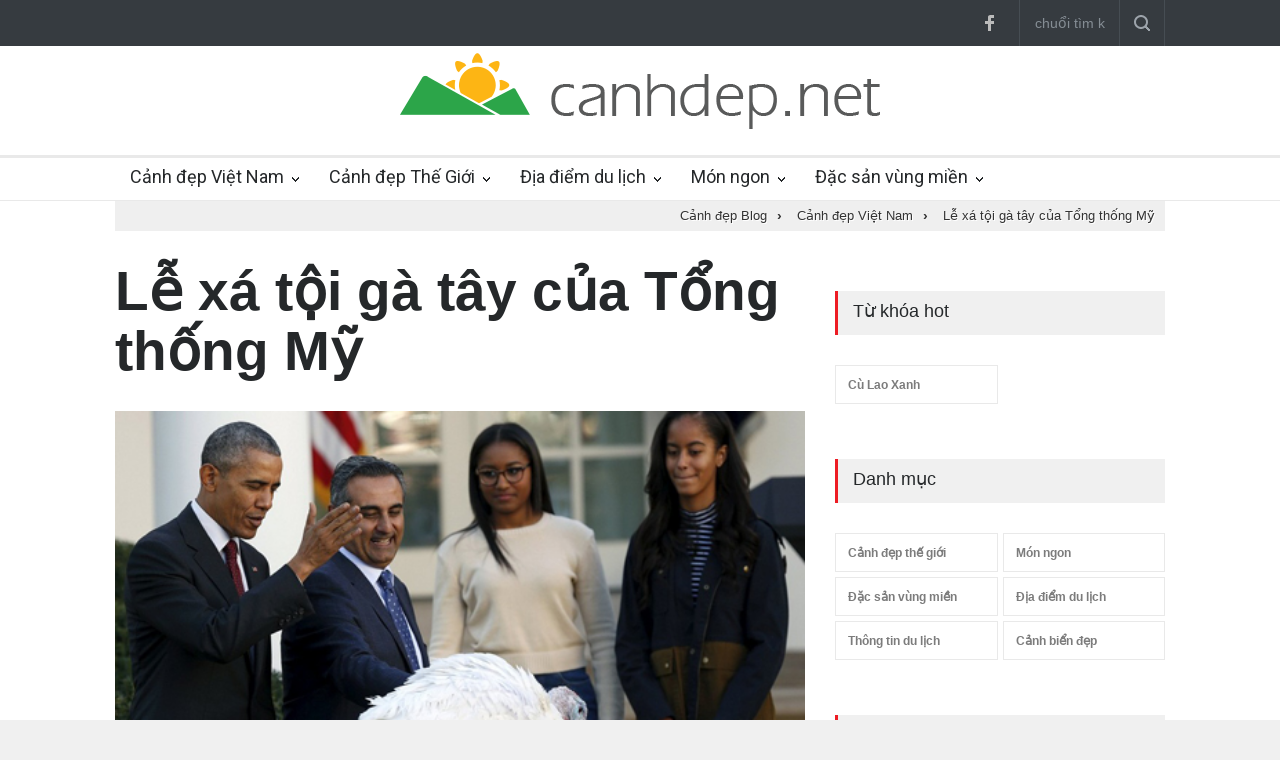

--- FILE ---
content_type: text/html; charset=UTF-8
request_url: https://canhdep.net/le-xa-toi-ga-tay-cua-tong-thong-my-7649.html
body_size: 10647
content:
<!DOCTYPE html PUBLIC "-//W3C//DTD XHTML 1.0 Transitional//EN" "http://www.w3.org/TR/xhtml1/DTD/xhtml1-transitional.dtd"> <html itemscope xmlns="http://www.w3.org/1999/xhtml" xml:lang="vi-vn" lang="vi-VN" xmlns:og="http://opengraphprotocol.org/schema/" xmlns:fb="http://www.facebook.com/2008/fbml"> <head prefix="og: http://ogp.me/ns# fb: http://ogp.me/ns/fb# product: http://ogp.me/ns/article#"> <meta http-equiv="Content-Type" content="text/html; charset=utf-8" /> <meta http-equiv="audience" content="General"> <meta name="viewport" content="width=device-width, initial-scale=1, maximum-scale=1.2" /> <link rel="shortcut icon" href="https://canhdep.net/favicon.ico" type="image/x-icon" /> <title>Lễ xá tội gà tây của Tổng thống Mỹ | Cảnh Đẹp Blog</title> <meta name="description" content="Từ chuyện hiểu nhầm việc tặng gà tây cho Tổng thống Mỹ, lễ xá tội gà tây đã ra đời và trở thành truyền thống hài hước ở Nhà Trắng., xem thêm tại CanhDep.net" /> <meta name="keywords" content="cảnh đẹp, biển đẹp, thiên nhiên đẹp, thiên nhiên hoang đã, hình ảnh cảnh đẹp" /> <link rel="canonical" href="https://canhdep.net/le-xa-toi-ga-tay-cua-tong-thong-my-7649.html" /> <link rel="amphtml" href="https://amp.canhdep.net/le-xa-toi-ga-tay-cua-tong-thong-my-7649.html" /> <link rel='prev' href='https://canhdep.net/lon-quay-tru-danh-o-dat-nuoc-khong-an-thit-lon-7648.html' /> <link rel='next' href='https://canhdep.net/co-gai-di-khap-the-gioi-chi-de-nam-7650.html' /> <meta name="robots" content="index,follow,archive" /> <meta name="googlebot" content="index,follow" /> <meta name="revisit-after" content="0 days" /> <meta name="distribution" content="global" /> <meta name="search engine" content="www.google.com, www.google.com.vn, www.google.co.uk, www.google.it, www.google.es, www.google.com.au, www.altaVista.com, www.aol.com, www.infoseek.com, www.excite.com, www.hotbot.com, www.lycos.com, www.magellan.com, www.cnet.com, www.voila.com, www.google.fr, www.yahoo.fr, www.yahoo.com, www.alltheweb.com, www.msn.com, www.netscape.com, www.nomade.com" /> <meta name="language" content="Vietnamese, English" /> <meta name="author" content="CanhDep Blog " /> <meta name="copyright" content="CanhDep.net @ 2016" /> <meta name="all" content="index,follow" /> <meta name="rating" content="general" /> <meta property="og:site_name" content="Cảnh Đẹp Blog" /> <meta property="og:image" content="https://thumb.canhdep.net/image/2015/11/le-xa-toi-ga-tay-cua-tong-thong-my.jpg" /> <meta property="og:title" content="Lễ xá tội gà tây của Tổng thống Mỹ | Cảnh Đẹp Blog" /> <meta property="og:description" content="Từ chuyện hiểu nhầm việc tặng gà tây cho Tổng thống Mỹ, lễ xá tội gà tây đã ra đời và trở thành truyền thống hài hước ở Nhà Trắng., xem thêm tại CanhDep.net" /> <meta property="og:url" content="https://canhdep.net/le-xa-toi-ga-tay-cua-tong-thong-my-7649.html" /> <meta property="og:type" content="article" /> <meta property="fb:admins" content="100002775505793" /> <meta property="fb:app_id" content="817766541701592" /> <meta http-equiv="x-dns-prefetch-control" content="on"> <link rel="dns-prefetch" href="https://img.canhdep.net/"> <link rel="dns-prefetch" href="https://thumb.canhdep.net/"> <link rel="dns-prefetch" href="https://apis.google.com/"> <link rel="dns-prefetch" href="https://accounts.google.com/"> <link rel="dns-prefetch" href="https://fonts.googleapis.com/"> <link rel="dns-prefetch" href="https://fonts.gstatic.com/"> <link rel="dns-prefetch" href="https://www.google-analytics.com/"> <link rel="dns-prefetch" href="https://ssl.gstatic.com/"> <link rel="dns-prefetch" href="https://www.facebook.com/"> <link rel="dns-prefetch" href="https://staticxx.facebook.com/"> <link rel="dns-prefetch" href="https://api.mixpanel.com/"> <meta name="apple-mobile-web-app-capable" content="yes" /> <meta name="apple-mobile-web-app-title" content="CanhDep.net" /> <script> (function(i,s,o,g,r,a,m){i['GoogleAnalyticsObject']=r;i[r]=i[r]||function(){ (i[r].q=i[r].q||[]).push(arguments)},i[r].l=1*new Date();a=s.createElement(o), m=s.getElementsByTagName(o)[0];a.async=1;a.src=g;m.parentNode.insertBefore(a,m) })(window,document,'script','https://www.google-analytics.com/analytics.js','ga'); ga('create', 'UA-76505766-1', 'auto'); ga('send', 'pageview'); </script> <script type="text/javascript"> var base_url = "https://canhdep.net/"; var current_script ="news_detail"; var current_url ="https://canhdep.net/le-xa-toi-ga-tay-cua-tong-thong-my-7649.html"; var current_id ="7649"; </script> <meta name="format-detection" content="telephone=no" /> <link href='//fonts.googleapis.com/css?family=Roboto:300,400,700' rel='stylesheet' type='text/css'> <link href='//fonts.googleapis.com/css?family=Roboto+Condensed:300,400,700' rel='stylesheet' type='text/css'> <link rel="stylesheet" type="text/css" href="https://canhdep.net/style/frontend/style/reset.css"> <link rel="stylesheet" type="text/css" href="https://canhdep.net/style/frontend/style/superfish.css"> <link rel="stylesheet" type="text/css" href="https://canhdep.net/style/frontend/style/prettyPhoto.css"> <link rel="stylesheet" type="text/css" href="https://canhdep.net/style/frontend/style/jquery.qtip.min.css"> <link rel="stylesheet" type="text/css" href="https://canhdep.net/style/frontend/style/style.css"> <link rel="stylesheet" type="text/css" href="https://canhdep.net/style/frontend/style/menu_styles.css"> <link rel="stylesheet" type="text/css" href="https://canhdep.net/style/frontend/style/animations.css"> <link rel="stylesheet" type="text/css" href="https://canhdep.net/style/frontend/style/responsive.css"> <link rel="stylesheet" type="text/css" href="https://canhdep.net/style/frontend/style/odometer-theme-default.css"> <!--<link rel="stylesheet" type="text/css" href="https://canhdep.net/style/frontend/style/dark_skin.css">--> <!--<link rel="stylesheet" type="text/css" href="https://canhdep.net/style/frontend/style/high_contrast_skin.css">--> <link rel="stylesheet" type="text/css" href="https://canhdep.net/style/frontend/style/custom.css"> </head> <body> <div class="site_container"> <div class="header_top_bar_container clearfix"> <div class="header_top_bar"> <form class="search searchForm" action="https://canhdep.net/tim-kiem.html" method="post"> <input type="text" name="stringStringSearch" placeholder="chuổi tìm kiếm..." value="" class="search_input hint"> <input type="hidden" class="ihash" name="iHashSearch" value="1" /> <input type="submit" class="search_submit" value=""> </form> <!--<ul class="social_icons dark clearfix"> <ul class="social_icons colors clearfix">--> <ul class="social_icons clearfix"> <li> <a target="_blank" href="http://facebook.com/KenhDuLichOnline" class="social_icon facebook" title="facebook"> &nbsp; </a> </li> </ul> </div> </div> <div class="header_container"> <div class="header clearfix"> <div class="logo"> <a href="https://canhdep.net/" title="Cảnh Đẹp Blog"><img src="https://canhdep.net/logo.png" alt="Cảnh Đẹp Blog" /></a> </div> <div class="placeholder">728 x 90</div> </div> </div> <div class="menu_container clearfix"> <nav> <ul class="sf-menu"> <li class="submenu "> <a href="https://canhdep.net/canh-dep-viet-nam.html" title="canh dep viet nam"> Cảnh đẹp Việt Nam </a> <ul> <li> <a href="https://canhdep.net/canh-dep-mien-bac.html" title="canh dep mien bac"> Cảnh đẹp miền Bắc </a> </li> <li> <a href="https://canhdep.net/canh-dep-mien-trung.html" title="canh dep mien trung"> Cảnh đẹp miền Trung </a> </li> <li> <a href="https://canhdep.net/canh-dep-mien-nam.html" title="canh dep mien nam"> Cảnh đẹp miền Nam </a> </li> <li> <a href="https://canhdep.net/canh-dep-mien-tay.html" title="canh dep mien tay"> Cảnh đẹp miền Tây </a> </li> </ul> </li> <li class="submenu "> <a href="https://canhdep.net/canh-dep-the-gioi.html" title="canh dep the gioi"> Cảnh đẹp Thế Giới </a> <ul> <li> <a href="https://canhdep.net/canh-dep-chau-a.html" title="canh dep chau a"> Cảnh đẹp Châu Á </a> </li> <li> <a href="https://canhdep.net/canh-dep-chau-au.html" title="canh dep chau au"> Cảnh đẹp Châu Âu </a> </li> <li> <a href="https://canhdep.net/canh-dep-chau-my.html" title="canh dep chau my"> Cảnh đẹp Châu Mỹ </a> </li> </ul> </li> <li class="submenu "> <a href="https://canhdep.net/dia-diem-du-lich.html" title="dia diem du lich"> Địa điểm du lịch </a> <ul> <li> <a href="https://canhdep.net/dia-diem-du-lich-viet-nam.html" title="dia diem du lich viet nam"> Địa điểm du lịch Việt Nam </a> </li> <li> <a href="https://canhdep.net/dia-diem-du-lich-mien-bac.html" title="dia diem du lich mien bac"> Địa điểm du lịch Miền Bắc </a> </li> <li> <a href="https://canhdep.net/dia-diem-du-lich-mien-trung.html" title="dia diem du lich mien trung"> Địa điểm du lịch Miền Trung </a> </li> <li> <a href="https://canhdep.net/dia-diem-du-lich-mien-nam.html" title="dia diem du lich mien nam"> Địa điểm du lịch Miền Nam </a> </li> <li> <a href="https://canhdep.net/dia-diem-du-lich-quoc-te.html" title="dia diem du lich quoc te"> Địa điểm du lịch Quốc tế </a> </li> </ul> </li> <li class="submenu "> <a href="https://canhdep.net/mon-ngon.html" title="mon ngon"> Món ngon </a> <ul> <li> <a href="https://canhdep.net/mon-an-ngon.html" title="mon an ngon"> Món ăn ngon </a> </li> <li> <a href="https://canhdep.net/dia-diem-an-uong.html" title="dia diem an uong"> Địa điểm ăn uống </a> </li> <li> <a href="https://canhdep.net/mon-ngon-moi-ngay.html" title="mon ngon moi ngay"> Món ngon mỗi ngày </a> </li> <li> <a href="https://canhdep.net/nau-an-ngon.html" title="nau an ngon"> Nấu ăn ngon </a> </li> </ul> </li> <li class="submenu "> <a href="https://canhdep.net/dac-san-vung-mien.html" title="dac san vung mien"> Đặc sản vùng miền </a> <ul> <li> <a href="https://canhdep.net/dac-san-mien-bac.html" title="dac san mien bac"> Đặc sản miền bắc </a> </li> <li> <a href="https://canhdep.net/dac-san-mien-trung.html" title="dac san mien trung"> Đặc sản miền trung </a> </li> <li> <a href="https://canhdep.net/dac-san-mien-nam.html" title="dac san mien nam"> Đặc sản miền nam </a> </li> <li> <a href="https://canhdep.net/dac-san-mien-tay.html" title="dac san mien tay"> Đặc sản miền tây </a> </li> </ul> </li> </ul> </nav> <div class="mobile_menu_container"> <a href="#" class="mobile-menu-switch"> <span class="line"></span> <span class="line"></span> <span class="line"></span> </a> <div class="mobile-menu-divider"></div> <nav> <ul class="mobile-menu"> <li class="submenu selected"> <a href="https://canhdep.net/canh-dep-viet-nam.html" title="canh dep viet nam"> Cảnh đẹp Việt Nam </a> <ul> <li> <a href="https://canhdep.net/canh-dep-mien-bac.html" title="canh dep mien bac"> Cảnh đẹp miền Bắc </a> </li> <li> <a href="https://canhdep.net/canh-dep-mien-trung.html" title="canh dep mien trung"> Cảnh đẹp miền Trung </a> </li> <li> <a href="https://canhdep.net/canh-dep-mien-nam.html" title="canh dep mien nam"> Cảnh đẹp miền Nam </a> </li> <li> <a href="https://canhdep.net/canh-dep-mien-tay.html" title="canh dep mien tay"> Cảnh đẹp miền Tây </a> </li> </ul> </li> <li class="submenu"> <a href="https://canhdep.net/canh-dep-the-gioi.html" title="canh dep the gioi"> Cảnh đẹp Thế Giới </a> <ul> <li> <a href="https://canhdep.net/canh-dep-chau-a.html" title="canh dep chau a"> Cảnh đẹp Châu Á </a> </li> <li> <a href="https://canhdep.net/canh-dep-chau-au.html" title="canh dep chau au"> Cảnh đẹp Châu Âu </a> </li> <li> <a href="https://canhdep.net/canh-dep-chau-my.html" title="canh dep chau my"> Cảnh đẹp Châu Mỹ </a> </li> </ul> </li> <li class="submenu"> <a href="https://canhdep.net/lien-he.html" title="lien he"> Liên hệ </a> <ul class="expand_left_contact"> <li> <a href="https://canhdep.net/lien-he.html" title="lien he"> Gửi liên hệ </a> </li> <li> <a href="https://canhdep.net/gioi-thieu.html" title="gioi thieu"> Giới thiệu </a> </li> </ul> </li> </ul> </nav> </div> </div> <div class="page" style="margin:auto; padding:0px;"> <div class="page_header clearfix breadcrumbs_contaier"> <div class="page_header_right breadcrumbs"> <div itemscope itemtype="http://data-vocabulary.org/Breadcrumb" > <a class="home_link" title="Cảnh đẹp Blog" href="https://canhdep.net/" itemprop="url"> <span itemprop="title">Cảnh đẹp Blog</span> </a><span class="arrow">›</span> <div itemprop="child" itemscope itemtype="http://data-vocabulary.org/Breadcrumb"> <a title="Cảnh đẹp Việt Nam" href="https://canhdep.net/canh-dep-viet-nam.html" itemprop="url"> <span itemprop="title">Cảnh đẹp Việt Nam</span></a><span class="arrow">›</span> <div itemprop="child" itemscope itemtype="http://data-vocabulary.org/Breadcrumb"> <a title="Lễ xá tội gà tây của Tổng thống Mỹ" href="https://canhdep.net/le-xa-toi-ga-tay-cua-tong-thong-my-7649.html" itemprop="url"> <span itemprop="title">Lễ xá tội gà tây của Tổng thống Mỹ</span></a></div></div></div> </div> </div> </div> <div class="page"> <div class="page_layout page_margin_top clearfix"> <div class="row page_margin_top"> <div class="column column_2_3"> <div class="row"> <article class="entry-detail" itemscope itemtype="http://schema.org/NewsArticle"> <meta itemscope itemprop="mainEntityOfPage" itemType="https://schema.org/WebPage" itemid="https://canhdep.net/le-xa-toi-ga-tay-cua-tong-thong-my-7649.html"/> <meta itemprop="datePublished" content="2015-11-28T00:14:00+07:00"/> <meta itemprop="dateModified" content="2019-10-06T16:35:07+07:00"/> <div class="post single"> <h1 class="post_title" itemprop="headline">Lễ xá tội gà tây của Tổng thống Mỹ</h1> <a href="https://thumb.canhdep.net/image/2015/11/le-xa-toi-ga-tay-cua-tong-thong-my.jpg" class="post_image page_margin_top prettyPhoto" title="Lễ xá tội gà tây của Tổng thống Mỹ" itemprop="image" itemscope itemtype="https://schema.org/ImageObject"> <img src="https://thumb.canhdep.net/image/2015/11/le-xa-toi-ga-tay-cua-tong-thong-my.jpg" alt='Lễ xá tội gà tây của Tổng thống Mỹ'> <meta itemprop="url" content="https://thumb.canhdep.net/image/2015/11/le-xa-toi-ga-tay-cua-tong-thong-my.jpg"> <meta itemprop="width" content="500"> <meta itemprop="height" content="250"> </a> <div class="sentence"> <span itemprop="description" class="text" style="display:block; margin-bottom:10px;">Từ chuyện hiểu nhầm việc tặng gà tây cho Tổng thống Mỹ, lễ xá tội gà tây đã ra đời và trở thành truyền thống hài hước ở Nhà Trắng.</span> <span style="float:left; height:30px; max-width:120px;"> <div itemprop="publisher" itemscope itemtype="https://schema.org/Organization"> <div itemprop="logo" itemscope itemtype="https://schema.org/ImageObject"> <img src="https://canhdep.net/logo.png" alt="CanhDep.net" style="max-height:30px;"/> <meta itemprop="url" content="https://canhdep.net/logo.png"> <meta itemprop="width" content="480"> <meta itemprop="height" content="76"> </div> <meta itemprop="name" content="CanhDep.net"> </div> <h6 style="float:left" itemprop="author" itemscope itemtype="https://schema.org/Person"> By <span itemprop="name">CanhDep.net</span> </h6> </span> <div style="post_details clearfix" style="margin-top:15px;"> <span style="float:right; margin-left:10px;"> <div class="g-plusone" data-size="medium" data-count="true" data-href="https://canhdep.net/le-xa-toi-ga-tay-cua-tong-thong-my-7649.html" data-lang="vi-VN"></div> </span> <span style="float:right;"> <div class="fb-like" data-href="https://canhdep.net/le-xa-toi-ga-tay-cua-tong-thong-my-7649.html" data-send="true" data-layout="button_count" data-width="100" data-show-faces="true" data-font="arial"></div> </span> <div style="clear:both"></div> </div> </div> <ul class="post_details clearfix"> <li class="detail category"><a href="https://canhdep.net/canh-dep-viet-nam.html" title="Cảnh đẹp Việt Nam">Cảnh đẹp Việt Nam</a></li> <li class="detail date">06/10/2019 16:35:07</li> <li class="detail author">Sưu tầm bởi <a href="https://canhdep.net/" title="canh dep">Cảnh đẹp</a></li> <li class="detail views">2 Views</li> </ul> <div class="post_content page_margin_top_section clearfix" itemprop="articleBody"> <div class="content_box" style="width:100%;"> <div class="text"> <p class="Normal"> <a href="https://canhdep.net/le-xa-toi-ga-tay-tag.html" class="auto-tag" title="lễ xá tội gà tây">lễ xá tội gà tây</a> <a href="https://canhdep.net/truyen-thong-tag.html" class="auto-tag" title="truyền thống">truyền thống</a> diễn ra hàng năm tại Nhà Trắng. Các <a href="https://canhdep.net/tong-thong-my-tag.html" class="auto-tag" title="tổng thống mỹ">tổng thống mỹ</a> vẫn làm điều này trong suốt nhiệm kỳ của mình để chúc mừng dịp Lễ tạ ơn. Tuy nhiên, ngay cả Tổng thống đương thời Obama cũng khá bối rối với sự kiện này. "Tôi thấy hơi khó hiểu khi mình làm việc này hàng năm", ông Obama nói trong Lễ xá tội gà tây diễn ra ngày 26/11. "Nhưng tôi thích nó bởi bên cạnh mọi thứ căng thẳng nơi văn phòng này, thật tốt khi có dịp để nói mừng ngày Lễ tạ ơn".</p> <p class="Normal"> Lễ xá tội gà tây hàng năm luôn tràn ngập tiếng cười ở Nhà Trắng. Đằng sau nghi lễ hài hước này là câu chuyện kỳ lạ về sự nhẫm lẫn việc tặng gà tây cho Tổng thống Mỹ.</p> <table align="center" border="0" cellpadding="3" cellspacing="0" class="tplCaption"><tbody><tr><td> <img data-natural-width="500" src="https://img.canhdep.net/image/2019/10/le-xa-toi-ga-tay-cua-tong-thong-my.jpg" alt="Lễ xá tội gà tây của tổng thống mỹ"></td> </tr><tr><td> <p class="Image"> Tổng thống Mỹ trong Lễ xá tội gà tây hôm 26/11. Ảnh: <em>whitehouse.</em></p> </td> </tr></tbody></table><p><strong> Nguồn gốc Lễ xá tội gà tây</strong><p> <p class="Normal"> Năm 1997, Bill Clinton tuyên bố trong Lễ xá tội gà tây rằng Truman là người đầu tiên xá tội gà tây. Nhưng điều đó không đúng, Thư viện Truman đã khẳng định năm 2003 rằng họ không tìm thấy tài liệu, bài phát biểu, bài báo hay hình ảnh, hồ sơ báo cáo nào ghi nhận về việc đó. Năm 1947, tài liệu chỉ ghi lại Truman có chia sẻ về việc được tặng một con gà tây nhân dịp Lễ tạ ơn. Bởi thế, Truman là người đầu tiên nhận gà tây từ Liên đoàn Gà tây Quốc gia nhưng ông đã ăn chúng, không phải làm lễ xá tội.</p> <p class="Normal"> Truyền thống tặng gà tây cho Tổng thống phát triển từ đó. Từ năm 1873 đến 1913, Horace Vose, đảo Rhode trở thành người cung cấp gà tây cho <a href="https://canhdep.net/nha-trang.2767-tag.html" class="auto-tag" title="nhà trắng">nhà trắng</a> mỗi dịp <a href="https://canhdep.net/le-ta-on-tag.html" class="auto-tag" title="lễ tạ ơn">lễ tạ ơn</a> và Giáng Sinh. Năm 1913, Vose mang gà tham gia cuộc thi do một nghị sĩ bang Kentucky tổ chức. Người này tuyên bố gà của mình ngon hơn gà của Vose vì chúng ăn kiêng bằng ớt.</p> <p class="Normal"> Theo ghi nhận của phóng viên Nhà trắng Noah Books, người đầu tiên giải thoát cho gà tây là Tổng thống Abraham Lincoln. Con gà tây mà con trai Tad của ông yêu thích đã không phải "lên bàn ăn".</p> <p class="Normal"> Tuy nhiên, người chính thức phóng thích cho gà tây Lễ tạ ơn là Tổng thống John F.Kennedy. "Chúng ta hãy để cho con gà này lớn", Kennedy nói. Tờ <em>LA Times </em>đưa tin sự kiện này năm 1963 như "Lễ xá tội gà tây của Tống thống" đầu tiên. Richard Nixon cũng chọn không ăn con gà tây được tặng mà gửi chúng đến vườn thú.</p> <p class="Normal"> Năm 1987, Ronald Reagan - Tổng thống thứ 40 của Mỹ chính thức dùng từ "xá tội" cho lễ giải phóng gà tây. Việc này thực chất là để đánh lạc hướng dư luận hồi đó đang tập trung vào vụ bê bối Iran-Contragate khi Reagan được hỏi liệu có "xá tội" cho các nhân vật chủ chốt liên quan không. Năm 1989, Tổng thống George H.W.Bush chính thức hóa Lễ ân xá cho gà tây và bắt đầu thành truyền thống tại Nhà Trắng đến ngày nay.</p> <p><strong> Đường đua đến Nhà Trắng</strong><p> <p class="Normal"> Hai con gà tây năm nay đến từ trang trại gà tây công nghiệp tại Medesto, California. Chúng được chọn từ bầy 50 con trong trận chung kết đua tới Nhà Trắng của những con gà. Cuộc thi tổ chức với sự tham gia của các em học sinh lớp 5 tại địa phương. "Chúng tôi muốn mang đến Tổng thống một con gà tây lịch sự và lành nghề để đảm bảo cư xử đúng mực trong ngày trọng đại", chủ trang trại Foster Farm nói.</p> <p class="Normal"> Những con gà lần lượt có tên Tom One và Tom Two. Tuy nhiên, tên nghi lễ của chúng được người dân Mỹ bình chọn trên mạng xã hội Twitter là Honest và Abe.</p> <p class="Normal"> Cuộc bình chọn do Liên đoàn Gà tây quốc gia tổ chức dành cho các trang trại trên khắp cả nước. Liên đoàn sẽ trả tiền để đón những con gà trên xe kiểu Tổng thống có các "nhân viên mật vụ" giả mặc vest đen, đeo tai nghe hộ tống. Các nhà cung cấp cũng vận động hành lang cho ứng cử viên gà tây của mình như những cuộc bầu cử Tổng thống. Chủ tịch Liên đoàn đương thời thường chọn gà tây từ các trang trại tại quê hương mình.</p> <p><strong> Số phận gà tây sau Lễ xá tội</strong><p> <p class="Normal"> Đây là đoạn buồn của câu chuyện về Lễ xá tội gà tây. Những con gà sau khi tham gia lễ xá tội được gửi đến trang trại ở Virginia, nơi một cựu thống đốc đã tự nuôi những con gà tây của riêng mình. Nhưng chúng cũng không sống thêm được bao lâu. Trên thực tế, tất cả gà tham gia lễ hội đều chết không lâu sau khi xá tội trừ hai trường hợp ngoại lệ: gà "Courage" năm 2009 và gà "Cheese" xá tội năm 2014.</p> <p class="Normal"> Những con gà này được nuôi để thịt bởi vậy chủ trang trại vỗ béo chúng bằng chế độ ăn giàu protein với ngô và đậu tương. Chúng không thể bay bởi quá béo, cấu trúc xương không đỡ nổi trọng lượng cơ thể, nội tạng không hoạt động được nếu chúng sống quá lâu.</p> <p class="Normal"> Số phận của những con gà sau ân xá trở thành tâm điểm chú ý của Hiệp hội bảo vệ động vật PETA. Nhiều cây bút từ các tờ báo nổi tiếng như <em>Washington Post</em> và <em>Vox</em> đã gọi lễ xá tội là "Trò ngớ ngẩn nhất của nước Mỹ" và "Ngày lễ <span>truyền thống</span><span> vô lý nhất".</span></p> <p class="Normal"> Liên đoàn Gà tây Quốc gia lại có cái nhìn khác. "Hãy nghĩ về ý nghĩa của Lễ tạ ơn", Phó chủ tịch truyền thông và tiếp thị của Liên đoàn nói. "Ngày lễ mang đến những lời chúc tốt đẹp cho mùa màng bội thu, là thời gian để Tổng thống kêu gọi cả đất nước nguyện cầu và ăn mừng bắt đầu mùa lễ".</p> <p class="Normal"> Lễ ân xá gà tây chỉ là một truyền thống mới xuất hiện. Nhưng việc ăn gà tây vào Lễ tạ ơn đã tồn tại bao đời nay. Bởi thế, bên cạnh việc giải thoát cho những con gà may mắn được đến Nhà Trắng, các Tổng thống Mỹ vẫn ăn gà tây vào dịp Lễ tạ ơn.</p> <p class="Normal" style="text-align:center;"> Ảnh các Tổng thống Mỹ cùng gà tây trong lễ ân xá</p> <p class="Normal" style="text-align:right;"> <strong>Như Bình</strong> (theo <em>NPR</em>)</p> </div> </div> </div> </div> </article> </div> <div class="row page_margin_top_section"> <div class="share_box clearfix"> <label>Share:</label> <ul class="social_icons clearfix"> <li> <a target="_blank" title="" href="http://facebook.com/KenhDuLichOnline" class="social_icon facebook"> &nbsp; </a> </li> </ul> <div style="clear:both"> <div class="blog column column_1_2" style="margin:0px; padding:0px;" align="center"> <h6 style="line-height:30px;">Thích và chia sẻ</h6> <span style="float:left;"> <div class="fb-like" data-href="https://canhdep.net/le-xa-toi-ga-tay-cua-tong-thong-my-7649.html" data-send="true" data-layout="button_count" data-width="100" data-show-faces="true" data-font="arial"></div> </span> <span style="float:left; margin-left:10px;"> <div class="g-plusone" data-size="medium" data-count="true" data-href="https://canhdep.net/le-xa-toi-ga-tay-cua-tong-thong-my-7649.html" data-lang="vi-VN"></div> </span> </div> <div class="blog column column_1_2" style="margin:0px; padding:0px;" align="center"> <h6 style="line-height:30px;">Tham gia Page cộng đồng</h6> <span style="float:left;"> <div class="fb-like" data-href="https://www.facebook.com/KenhDuLichOnline" data-send="true" data-width="70" data-layout="button_count" data-action="like" data-show-faces="true" data-height="20"></div> </span> <span style="float:left; margin-left:10px;"> <div class="g-plusone" data-size="medium" data-count="true" data-href="https://canhdep.net/" data-lang="vi-VN"></div> </span> </div> </div> </div> </div> <div class="row page_margin_top"> <ul class="taxonomies tags left clearfix"> <li><a href="https://canhdep.net/le-xa-toi-ga-tay-tag.html" title="lễ xá tội gà tây" >lễ xá tội gà tây</a></li><li><a href="https://canhdep.net/tong-thong-my-tag.html" title="tổng thống mỹ" >tổng thống mỹ</a></li><li><a href="https://canhdep.net/nha-trang.2767-tag.html" title="nhà trắng" >nhà trắng</a></li><li><a href="https://canhdep.net/truyen-thong-tag.html" title="truyền thống" >truyền thống</a></li><li><a href="https://canhdep.net/le-ta-on-tag.html" title="lễ tạ ơn" >lễ tạ ơn</a></li> </ul> <ul class="taxonomies categories right clearfix"> <li> <a href="https://canhdep.net/canh-dep-viet-nam.html" title="Cảnh đẹp Việt Nam">Cảnh đẹp Việt Nam</a> </li> </ul> </div> <div class="navigationLinks" > <a class="prev" href="https://canhdep.net/lon-quay-tru-danh-o-dat-nuoc-khong-an-thit-lon-7648.html" title="Lợn quay trứ danh ở đất nước không ăn thịt lợn">Lợn quay trứ danh ở đất nước không ăn thịt lợn</a> <a class="next" href="https://canhdep.net/co-gai-di-khap-the-gioi-chi-de-nam-7650.html" title="Cô gái đi khắp thế giới chỉ để nằm">Cô gái đi khắp thế giới chỉ để nằm</a> </div> <!-- Related Posts --> <div class="row page_margin_top_section"> <h4 class="box_header">Cùng chuyên mục</h4> <div class="row more_news_content"> <ul class="blog column column_1_3"> <li class="post"> <a href="https://canhdep.net/co-gai-di-khap-the-gioi-chi-de-nam-7650.html" title="Cô gái đi khắp thế giới chỉ để nằm"> <img src="https://thumb.canhdep.net/image/2015/11/co-gai-di-khap-the-gioi-chi-de-nam.jpg" alt="Cô gái đi khắp thế giới chỉ để nằm"> </a> <div class="post_content"> <h2><a href="https://canhdep.net/co-gai-di-khap-the-gioi-chi-de-nam-7650.html" title="Cô gái đi khắp thế giới chỉ để nằm">Cô gái đi khắp thế giới chỉ để nằm</a></h2> </div> </li> <li class="post"> <a href="https://canhdep.net/nu-cuoi-thai-suc-manh-niu-chan-du-khach-7653.html" title="Nụ cười Thái - sức mạnh níu chân du khách"> <img src="https://thumb.canhdep.net/image/2015/11/nu-cuoi-thai-suc-manh-niu-chan-du-khach.jpg" alt="Nụ cười Thái - sức mạnh níu chân du khách"> </a> <div class="post_content"> <h2><a href="https://canhdep.net/nu-cuoi-thai-suc-manh-niu-chan-du-khach-7653.html" title="Nụ cười Thái - sức mạnh níu chân du khách">Nụ cười Thái - sức mạnh níu chân du khách</a></h2> </div> </li> </ul> <ul class="blog column column_1_3"> <li class="post"> <a href="https://canhdep.net/du-khach-chup-anh-cung-bao-gam-khi-chung-nhay-len-xe-7651.html" title="Du khách chụp ảnh cùng báo gấm khi chúng nhảy lên xe"> <img src="https://thumb.canhdep.net/image/2015/11/du-khach-chup-anh-cung-bao-gam-khi-chung-nhay-len-xe.jpg" alt="Du khách chụp ảnh cùng báo gấm khi chúng nhảy lên xe"> </a> <div class="post_content"> <h2><a href="https://canhdep.net/du-khach-chup-anh-cung-bao-gam-khi-chung-nhay-len-xe-7651.html" title="Du khách chụp ảnh cùng báo gấm khi chúng nhảy lên xe">Du khách chụp ảnh cùng báo gấm khi chúng nhảy lên xe</a></h2> </div> </li> <li class="post"> <a href="https://canhdep.net/hoi-an-vao-top-10-thi-tran-dep-nhat-the-gioi-76.html" title="Hội An vào top 10 thị trấn đẹp nhất thế giới"> <img src="https://thumb.canhdep.net/image/2015/12/hoi-an-vao-top-10-thi-tran-dep-nhat-the-gioi.jpg" alt="Hội An vào top 10 thị trấn đẹp nhất thế giới"> </a> <div class="post_content"> <h2><a href="https://canhdep.net/hoi-an-vao-top-10-thi-tran-dep-nhat-the-gioi-76.html" title="Hội An vào top 10 thị trấn đẹp nhất thế giới">Hội An vào top 10 thị trấn đẹp nhất thế giới</a></h2> </div> </li> </ul> <ul class="blog column column_1_3"> <li class="post"> <a href="https://canhdep.net/cung-dien-my-linh-mon-qua-tinh-yeu-cua-tuong-gioi-thach-7652.html" title="Cung điện Mỹ Linh - món quà tình yêu của Tưởng Giới Thạch"> <img src="https://thumb.canhdep.net/image/2015/11/cung-dien-my-linh-mon-qua-tinh-yeu-cua-tuong-gioi-thach.jpg" alt="Cung điện Mỹ Linh - món quà tình yêu của Tưởng Giới Thạch"> </a> <div class="post_content"> <h2><a href="https://canhdep.net/cung-dien-my-linh-mon-qua-tinh-yeu-cua-tuong-gioi-thach-7652.html" title="Cung điện Mỹ Linh - món quà tình yêu của Tưởng Giới Thạch">Cung điện Mỹ Linh - món quà tình yêu của Tưởng Giới Thạch</a></h2> </div> </li> <li class="post"> <a href="https://canhdep.net/nam-2016-ban-se-di-du-lich-noi-dau-trong-22-ngay-le-81.html" title="Năm 2016, bạn sẽ đi du lịch nơi đâu trong 22 ngày lễ?"> <img src="https://thumb.canhdep.net/image/2015/11/nam-2016-ban-se-di-du-lich-noi-dau-trong-22-ngay-le.jpg" alt="Năm 2016, bạn sẽ đi du lịch nơi đâu trong 22 ngày lễ?"> </a> <div class="post_content"> <h2><a href="https://canhdep.net/nam-2016-ban-se-di-du-lich-noi-dau-trong-22-ngay-le-81.html" title="Năm 2016, bạn sẽ đi du lịch nơi đâu trong 22 ngày lễ?">Năm 2016, bạn sẽ đi du lịch nơi đâu trong 22 ngày lễ?</a></h2> </div> </li> </ul> </div> </div> </div> <div class="column column_1_3 page_margin_top"> <h4 class="box_header">Từ khóa hot</h4> <div class="vertical_carousel_container clearfix"> <ul class="taxonomies columns clearfix page_margin_top"> <li> <a href="https://duhiculaoxanh.com/" title="cu lao xanh">Cù Lao Xanh</a> </li> </ul> </div> <h4 class="box_header page_margin_top_section">Danh mục</h4> <div class="vertical_carousel_container clearfix"> <ul class="taxonomies columns clearfix page_margin_top"> <li><a href="https://canhdep.net/canh-dep-the-gioi.html" title="Cảnh đẹp thế giới">Cảnh đẹp thế giới</a></li> <li><a href="https://canhdep.net/mon-ngon.html" title="Món ngon">Món ngon</a></li> <li><a href="https://canhdep.net/dac-san-vung-mien.html" title="Đặc sản vùng miền">Đặc sản vùng miền</a></li> <li><a href="https://canhdep.net/dia-diem-du-lich.html" title="Địa điểm du lịch">Địa điểm du lịch</a></li> <li><a href="https://canhdep.net/thong-tin-du-lich.html" title="Thông tin du lịch">Thông tin du lịch</a></li> <li><a href="https://canhdep.net/canh-bien-dep.html" title="Cảnh biển đẹp">Cảnh biển đẹp</a></li> </ul> </div> <h4 class="box_header page_margin_top_section">Bộ lọc danh mục</h4> <div class="vertical_carousel_container clearfix"> <ul class="taxonomies columns clearfix page_margin_top"> <li><a href="https://canhdep.net/canh-dep-mien-bac.html" title="Cảnh đẹp miền Bắc">Cảnh đẹp miền Bắc</a></li> <li><a href="https://canhdep.net/canh-dep-mien-trung.html" title="Cảnh đẹp miền Trung">Cảnh đẹp miền Trung</a></li> <li><a href="https://canhdep.net/canh-dep-mien-nam.html" title="Cảnh đẹp miền Nam">Cảnh đẹp miền Nam</a></li> <li><a href="https://canhdep.net/canh-dep-mien-tay.html" title="Cảnh đẹp miền Tây">Cảnh đẹp miền Tây</a></li> <li><a href="https://canhdep.net/canh-dep-tay-nguyen.html" title="Cảnh đẹp Tây Nguyên">Cảnh đẹp Tây Nguyên</a></li> </ul> </div> <h4 class="box_header page_margin_top_section">Mới nhất</h4> <div class="vertical_carousel_container clearfix"> <ul class="blog small vertical_carousel autoplay-1 scroll-1 navigation-1 easing-easeInOutQuint duration-750"> <li class="post"> <a href="https://canhdep.net/nhung-mon-an-dong-que-dan-da-o-sai-gon-8852.html" title="Những món ăn đồng quê dân dã ở Sài Gòn "> <img style="width:80px;" src="https://thumb.canhdep.net/w80/image/2016/11/nhung-mon-an-dong-que-dan-da-o-sai-gon.jpg" alt='Những món ăn đồng quê dân dã ở Sài Gòn '> </a> <div class="post_content"> <h5> <a href="https://canhdep.net/nhung-mon-an-dong-que-dan-da-o-sai-gon-8852.html" title="Những món ăn đồng quê dân dã ở Sài Gòn ">Những món ăn đồng quê dân dã ở Sài Gòn </a> </h5> <ul class="post_details simple"> <li class="category"><a href="https://canhdep.net/canh-dep-viet-nam.html" title="Cảnh đẹp Việt Nam">Cảnh đẹp Việt Nam</a></li> <li class="date"> 25/04/2020 </li> </ul> </div> </li> <li class="post"> <a href="https://canhdep.net/nhieu-hoat-dong-ton-vinh-nha-giao-tai-dam-sen-8851.html" title="Nhiều hoạt động tôn vinh nhà giáo tại Đầm Sen "> <img style="width:80px;" src="https://thumb.canhdep.net/w80/image/2016/11/nhieu-hoat-dong-ton-vinh-nha-giao-tai-dam-sen.png" alt='Nhiều hoạt động tôn vinh nhà giáo tại Đầm Sen '> </a> <div class="post_content"> <h5> <a href="https://canhdep.net/nhieu-hoat-dong-ton-vinh-nha-giao-tai-dam-sen-8851.html" title="Nhiều hoạt động tôn vinh nhà giáo tại Đầm Sen ">Nhiều hoạt động tôn vinh nhà giáo tại Đầm Sen </a> </h5> <ul class="post_details simple"> <li class="category"><a href="https://canhdep.net/canh-dep-viet-nam.html" title="Cảnh đẹp Việt Nam">Cảnh đẹp Việt Nam</a></li> <li class="date"> 25/04/2020 </li> </ul> </div> </li> <li class="post"> <a href="https://canhdep.net/gioi-tre-ha-noi-duoc-mien-phi-ve-vao-cua-festival-am-thuc-italy-8850.html" title="Giới trẻ Hà Nội được miễn phí vé vào cửa festival Ẩm thực Italy "> <img style="width:80px;" src="https://thumb.canhdep.net/w80/image/2016/11/gioi-tre-ha-noi-duoc-mien-phi-ve-vao-cua-festival-am-thuc-italy.jpg" alt='Giới trẻ Hà Nội được miễn phí vé vào cửa festival Ẩm thực Italy '> </a> <div class="post_content"> <h5> <a href="https://canhdep.net/gioi-tre-ha-noi-duoc-mien-phi-ve-vao-cua-festival-am-thuc-italy-8850.html" title="Giới trẻ Hà Nội được miễn phí vé vào cửa festival Ẩm thực Italy ">Giới trẻ Hà Nội được miễn phí vé vào cửa festival Ẩm thực Italy </a> </h5> <ul class="post_details simple"> <li class="category"><a href="https://canhdep.net/canh-dep-viet-nam.html" title="Cảnh đẹp Việt Nam">Cảnh đẹp Việt Nam</a></li> <li class="date"> 25/04/2020 </li> </ul> </div> </li> <li class="post"> <a href="https://canhdep.net/tam-giac-mach-khoe-sac-ben-bo-ho-ha-noi-8849.html" title="Tam giác mạch khoe sắc bên bờ hồ Hà Nội "> <img style="width:80px;" src="https://thumb.canhdep.net/w80/image/2016/11/tam-giac-mach-khoe-sac-ben-bo-ho-ha-noi.jpg" alt='Tam giác mạch khoe sắc bên bờ hồ Hà Nội '> </a> <div class="post_content"> <h5> <a href="https://canhdep.net/tam-giac-mach-khoe-sac-ben-bo-ho-ha-noi-8849.html" title="Tam giác mạch khoe sắc bên bờ hồ Hà Nội ">Tam giác mạch khoe sắc bên bờ hồ Hà Nội </a> </h5> <ul class="post_details simple"> <li class="category"><a href="https://canhdep.net/canh-dep-viet-nam.html" title="Cảnh đẹp Việt Nam">Cảnh đẹp Việt Nam</a></li> <li class="date"> 25/04/2020 </li> </ul> </div> </li> <li class="post"> <a href="https://canhdep.net/ban-dao-son-tra-se-la-khu-du-lich-quoc-gia-8848.html" title="Bán đảo Sơn Trà sẽ là khu du lịch quốc gia "> <img style="width:80px;" src="https://thumb.canhdep.net/w80/image/2016/11/ban-dao-son-tra-se-la-khu-du-lich-quoc-gia.jpg" alt='Bán đảo Sơn Trà sẽ là khu du lịch quốc gia '> </a> <div class="post_content"> <h5> <a href="https://canhdep.net/ban-dao-son-tra-se-la-khu-du-lich-quoc-gia-8848.html" title="Bán đảo Sơn Trà sẽ là khu du lịch quốc gia ">Bán đảo Sơn Trà sẽ là khu du lịch quốc gia </a> </h5> <ul class="post_details simple"> <li class="category"><a href="https://canhdep.net/canh-dep-viet-nam.html" title="Cảnh đẹp Việt Nam">Cảnh đẹp Việt Nam</a></li> <li class="date"> 24/04/2020 </li> </ul> </div> </li> </ul> </div> <h4 class="box_header page_margin_top_section">Xem nhiều nhất</h4> <div class="vertical_carousel_container clearfix"> <ul class="blog small"> <li class="post"> <a href="https://canhdep.net/khu-tam-tien-tai-nhat-phai-dong-cua-vi-khach-sex-qua-da-2682.html" title="Khu “tắm tiên” tại Nhật phải đóng cửa vì khách sex... quá đà"> <img style="width:80px; height:80px; border-radius:50%;" src="https://thumb.canhdep.net/w80/image/2015/06/khu-tam-tien-tai-nhat-phai-dong-cua-vi-khach-sex-qua-da.jpg" alt='Khu “tắm tiên” tại Nhật phải đóng cửa vì khách sex... quá đà'> </a> <div class="post_content"> <h5> <a href="https://canhdep.net/khu-tam-tien-tai-nhat-phai-dong-cua-vi-khach-sex-qua-da-2682.html" title="Khu “tắm tiên” tại Nhật phải đóng cửa vì khách sex... quá đà">Khu “tắm tiên” tại Nhật phải đóng cửa vì khách sex... quá đà</a> </h5> <ul class="post_details simple"> <li class="category"><a href="https://canhdep.net/canh-dep-viet-nam.html" title="Cảnh đẹp Việt Nam">Cảnh đẹp Việt Nam</a></li> <li class="date"> 25/06/2017 </li> </ul> </div> </li> <li class="post"> <a href="https://canhdep.net/tham-quan-thanh-pho-duoc-chon-lam-boi-canh-phim-ben-nhau-tron-doi-6518.html" title="Tham quan thành phố được chọn làm bối cảnh phim “Bên nhau trọn đời”"> <img style="width:80px; height:80px; border-radius:50%;" src="https://thumb.canhdep.net/w80/image/2015/01/tham-quan-thanh-pho-duoc-chon-lam-boi-canh-phim-ben-nhau-tron-doi.jpg" alt='Tham quan thành phố được chọn làm bối cảnh phim “Bên nhau trọn đời”'> </a> <div class="post_content"> <h5> <a href="https://canhdep.net/tham-quan-thanh-pho-duoc-chon-lam-boi-canh-phim-ben-nhau-tron-doi-6518.html" title="Tham quan thành phố được chọn làm bối cảnh phim “Bên nhau trọn đời”">Tham quan thành phố được chọn làm bối cảnh phim “Bên nhau trọn đời”</a> </h5> <ul class="post_details simple"> <li class="category"><a href="https://canhdep.net/canh-dep-viet-nam.html" title="Cảnh đẹp Việt Nam">Cảnh đẹp Việt Nam</a></li> <li class="date"> 30/03/2019 </li> </ul> </div> </li> <li class="post"> <a href="https://canhdep.net/bun-ca-tho-va-banh-canh-cot-dua-mien-tay-o-sai-gon-8844.html" title="Bún cá thố và bánh canh cốt dừa miền Tây ở Sài Gòn "> <img style="width:80px; height:80px; border-radius:50%;" src="https://thumb.canhdep.net/w80/image/2016/11/bun-ca-tho-va-banh-canh-cot-dua-mien-tay-o-sai-gon.jpg" alt='Bún cá thố và bánh canh cốt dừa miền Tây ở Sài Gòn '> </a> <div class="post_content"> <h5> <a href="https://canhdep.net/bun-ca-tho-va-banh-canh-cot-dua-mien-tay-o-sai-gon-8844.html" title="Bún cá thố và bánh canh cốt dừa miền Tây ở Sài Gòn ">Bún cá thố và bánh canh cốt dừa miền Tây ở Sài Gòn </a> </h5> <ul class="post_details simple"> <li class="category"><a href="https://canhdep.net/canh-dep-viet-nam.html" title="Cảnh đẹp Việt Nam">Cảnh đẹp Việt Nam</a></li> <li class="date"> 24/04/2020 </li> </ul> </div> </li> <li class="post"> <a href="https://canhdep.net/noi-trung-bay-nhung-buc-tranh-xau-nhat-the-gioi-5060.html" title="Nơi trưng bày những bức tranh xấu nhất thế giới"> <img style="width:80px; height:80px; border-radius:50%;" src="https://thumb.canhdep.net/w80/image/2014/12/noi-trung-bay-nhung-buc-tranh-xau-nhat-the-gioi.jpg" alt='Nơi trưng bày những bức tranh xấu nhất thế giới'> </a> <div class="post_content"> <h5> <a href="https://canhdep.net/noi-trung-bay-nhung-buc-tranh-xau-nhat-the-gioi-5060.html" title="Nơi trưng bày những bức tranh xấu nhất thế giới">Nơi trưng bày những bức tranh xấu nhất thế giới</a> </h5> <ul class="post_details simple"> <li class="category"><a href="https://canhdep.net/canh-dep-viet-nam.html" title="Cảnh đẹp Việt Nam">Cảnh đẹp Việt Nam</a></li> <li class="date"> 29/07/2018 </li> </ul> </div> </li> <li class="post"> <a href="https://canhdep.net/bao-tang-trung-bay-nhung-buc-tranh-xau-nhat-the-gioi-5059.html" title="Bảo tàng trưng bày những bức tranh xấu nhất thế giới"> <img style="width:80px; height:80px; border-radius:50%;" src="https://thumb.canhdep.net/w80/image/2014/12/bao-tang-trung-bay-nhung-buc-tranh-xau-nhat-the-gioi.jpg" alt='Bảo tàng trưng bày những bức tranh xấu nhất thế giới'> </a> <div class="post_content"> <h5> <a href="https://canhdep.net/bao-tang-trung-bay-nhung-buc-tranh-xau-nhat-the-gioi-5059.html" title="Bảo tàng trưng bày những bức tranh xấu nhất thế giới">Bảo tàng trưng bày những bức tranh xấu nhất thế giới</a> </h5> <ul class="post_details simple"> <li class="category"><a href="https://canhdep.net/canh-dep-viet-nam.html" title="Cảnh đẹp Việt Nam">Cảnh đẹp Việt Nam</a></li> <li class="date"> 29/07/2018 </li> </ul> </div> </li> </ul> </div> </div> </div> </div> </div> <div class="footer_container"> <div class="footer clearfix"> <div class="row"> <div class="column column_1_3"> <h4 class="box_header">Cảnh Đẹp Blog</h4> <p class="padding_top_bottom_25">Là blog chuyên sưu tầm hình ảnh, thông tin địa điểm cảnh đẹp Việt Nam và Thế Giới</p> <div class="row"> <div class="column column_1_2"> <h5>Phát triển</h5> <p> Nhóm sinh viên <br /> yêu Du Lịch </p> </div> <div class="column column_1_2"> <h5>Email</h5> <p> info@canhdep.net </p> </div> </div> <h4 class="box_header page_margin_top">Kênh cộng đồng</h4> <ul class="social_icons dark page_margin_top clearfix"> <li> <a target="_blank" title="" href="http://facebook.com/KenhDuLichOnline" class="social_icon facebook"> &nbsp; </a> </li> <li style="clear:both; border-top:2px solid #FFF;"> <h6 style="line-height:30px;">Ủng hộ Blog</h6> <span style="float:left;"> <div class="fb-like" data-href="https://www.facebook.com/KenhDuLichOnline" data-send="true" data-width="70" data-layout="button_count" data-action="like" data-show-faces="true" data-height="20"></div> </span> <span style="float:left; margin-left:10px;"> <div class="g-plusone" data-size="medium" data-count="true" data-href="https://canhdep.net/" data-lang="vi-VN"></div> </span> </li> </ul> </div> <div class="column column_1_3"> <h4 class="box_header">Chọn nhanh</h4> <div class="vertical_carousel_container clearfix"> <div class="page_margin_top footer_tag_content"> <ul> <li> <a href="https://canhdep.net/canh-dep-viet-nam.html" title="canh dep viet nam">Cảnh đẹp Việt Nam</a> </li> <li> <a href="https://canhdep.net/dia-diem-du-lich.html" title="dia diem du lich">Địa điểm du lịch</a> </li> <li> <a href="https://canhdep.net/mon-ngon.html" title="mon ngon">Món ngon</a> </li> <li> <a href="https://canhdep.net/dac-san-vung-mien.html" title="dac san vung mien">Đặc sản vùng miền</a> </li> <li> <a href="https://canhdep.net/dia-diem-an-uong.html" title="dia diem an uong">Địa điểm ăn uống</a> </li> </ul> </div> </div> </div> <div class="column column_1_3"> <h4 class="box_header">Từ khóa cảnh đẹp</h4> <div class="page_margin_top footer_tag_content"> <ul> <li> <a href="https://canhdep.net/dia-diem-du-lich-nha-trang.html" title="dia diem du lich nha trang">Địa điểm du lịch nha trang</a> </li> </ul> </div> </div> </div> <div class="row page_margin_top_section"> <div class="column column_3_4"> <ul class="footer_menu"> <li> <h4><a href="https://canhdep.net/canh-dep-viet-nam.html" title="canh dep viet nam">Cảnh đẹp Việt Nam</a></h4> </li> <li> <h4><a href="https://canhdep.net/canh-dep-the-gioi.html" title="canh dep the gioi">Cảnh đẹp thế giới</a></h4> </li> </ul> </div> <div class="column column_1_4"> <a class="scroll_top" href="#top" title="Scroll to top">Top</a> </div> </div> <div class="row copyright_row"> <div class="column column_2_3"> © Copyright <a href="https://canhdep.net/" title="canh dep">Cảnh đẹp Blog</a> </div> </div> </div> </div> </div> <div class="background_overlay"></div> <div id="fb-root"></div> <div id="toTop"></div> <!--js--> <script type="text/javascript" src="https://canhdep.net/style/frontend/js/jquery-1.11.1.min.js"></script> <script type="text/javascript" src="https://canhdep.net/style/frontend/js/jquery-migrate-1.2.1.min.js"></script> <script type="text/javascript" src="https://canhdep.net/style/frontend/js/jquery.ba-bbq.min.js"></script> <script type="text/javascript" src="https://canhdep.net/style/frontend/js/jquery-ui-1.11.1.custom.min.js"></script> <script type="text/javascript" src="https://canhdep.net/style/frontend/js/jquery.easing.1.3.min.js"></script> <script type="text/javascript" src="https://canhdep.net/style/frontend/js/jquery.carouFredSel-6.2.1-packed.js"></script> <script type="text/javascript" src="https://canhdep.net/style/frontend/js/jquery.touchSwipe.min.js"></script> <script type="text/javascript" src="https://canhdep.net/style/frontend/js/jquery.transit.min.js"></script> <script type="text/javascript" src="https://canhdep.net/style/frontend/js/jquery.sliderControl.min.js"></script> <script type="text/javascript" src="https://canhdep.net/style/frontend/js/jquery.timeago.js"></script> <script type="text/javascript" src="https://canhdep.net/style/frontend/js/jquery.hint.js"></script> <script type="text/javascript" src="https://canhdep.net/style/frontend/js/jquery.prettyPhoto.js"></script> <script type="text/javascript" src="https://canhdep.net/style/frontend/js/jquery.qtip.min.js"></script> <script type="text/javascript" src="https://canhdep.net/style/frontend/js/jquery.blockUI.min.js"></script> <script type="text/javascript" src="https://canhdep.net/style/frontend/js/main.min.js"></script> <script type="text/javascript" src="https://canhdep.net/style/frontend/js/odometer.min.js"></script> </body> </html> <!-- <script type="text/javascript" src="https://canhdep.net/javascript/jquery/plugin/jquery.flash/jquery.flash.js"></script> --> <script src="https://canhdep.net/javascript/jquery/plugin/cookie/jquery.cookie.min.js"></script> <script type="text/javascript" src="https://canhdep.net/javascript/jquery/plugin/scrolltofixed/scrolltofixed.min.js"></script> <script type="text/javascript" src="https://canhdep.net/javascript/tmd/stickyroll.js"></script> <script type="text/javascript" src="https://canhdep.net/javascript/tmd/tmd.js"></script> <script>(function(d, s, id) { var js, fjs = d.getElementsByTagName(s)[0]; if (d.getElementById(id)) return; js = d.createElement(s); js.id = id; js.src = "//connect.facebook.net/vi_VN/sdk.js#xfbml=1&version=v2.4"; fjs.parentNode.insertBefore(js, fjs); }(document, 'script', 'facebook-jssdk'));</script> <script type="text/javascript"> (function() { var po = document.createElement('script'); po.type = 'text/javascript'; po.async = true; po.src = 'https://apis.google.com/js/plusone.js'; var s = document.getElementsByTagName('script')[0]; s.parentNode.insertBefore(po, s); })(); </script> <script> $(document).ready(function(e) { var lengthCrumb = $(".breadcrumbs_contaier a").length; if ( lengthCrumb>5) { $(".breadcrumbs_contaier a").each(function(index, element) { /*$(this).text($(this).text().replace("Địa điểm",""));*/ if (index>=1 && index <=3) { $(this).text("..."); } }); } }); </script>

--- FILE ---
content_type: text/html; charset=utf-8
request_url: https://accounts.google.com/o/oauth2/postmessageRelay?parent=https%3A%2F%2Fcanhdep.net&jsh=m%3B%2F_%2Fscs%2Fabc-static%2F_%2Fjs%2Fk%3Dgapi.lb.en.H0R5hnEJFgQ.O%2Fd%3D1%2Frs%3DAHpOoo9sMW3biwZqLR-weMeFfAeYoZsLKA%2Fm%3D__features__
body_size: 160
content:
<!DOCTYPE html><html><head><title></title><meta http-equiv="content-type" content="text/html; charset=utf-8"><meta http-equiv="X-UA-Compatible" content="IE=edge"><meta name="viewport" content="width=device-width, initial-scale=1, minimum-scale=1, maximum-scale=1, user-scalable=0"><script src='https://ssl.gstatic.com/accounts/o/2580342461-postmessagerelay.js' nonce="C-IipbCxcGDk0mcN8OUdKg"></script></head><body><script type="text/javascript" src="https://apis.google.com/js/rpc:shindig_random.js?onload=init" nonce="C-IipbCxcGDk0mcN8OUdKg"></script></body></html>

--- FILE ---
content_type: text/css
request_url: https://canhdep.net/style/frontend/style/custom.css
body_size: 5121
content:
h1, h2, h3, h4, h5, h6 {font-family:inherit;}
.logo a img {max-width:100%;}
.mobile-menu-switch {
    width: 36px;
    padding: 5px 3px 0px;
    border: 2px solid #ED1C24;
}
.post img {max-width:100%;}
.more_news_content .post .post_content a {font-size:16px; font-weight:bold; line-height:20px;}
.post.single .text {color:#333; line-height:20px; font-size:15px;}
.page_header_left {width:auto;}
.footer_tag_content ul li {background: #42494F;
    border-color: #858D94; padding:8px; border-bottom:1px solid;}
.footer_tag_content a {display:block;}

.breadcrumbs_contaier {background:#efefef !important;}
@media (max-width:768px){
	.breadcrumbs_contaier {display:none;}
	
}
.breadcrumbs {width:auto;color:#FFF; height:30px; line-height:30px; padding-left:10px; float:right; margin-right:10px; overflow:hidden;}


.breadcrumbs a {color:#333; font-size:13px; line-height:30px; padding:0 0 0 10px;  
	/*-webkit-text-stroke-width: 1px;
   -webkit-text-stroke-color: white;*/
    text-shadow: 1px 1px #fff;

	}
.breadcrumbs h1 {font-size:12px; float:left; margin:0;padding:0; line-height:30px;color:#999;}
.breadcrumbs span.arrow {
	float:left;
	margin-top:5px; color:#333; font-weight:bold;
	margin-left:10px; margin-right:5px; line-height:20px;

}
.breadcrumbs > div {float:left;}
.breadcrumbs > div > a {float:left;}
.breadcrumbs > div > a > span{float:left; 

}
.breadcrumbs > div > div {float:left; /* width:600px; */}

.breadcrumbs > div  > div > a {float:left;}
.breadcrumbs > div  > div > a > span{float:left;}
.breadcrumbs > div  > div > div {float:left;/* width:470px; */}

.breadcrumbs > div  > div > div > a {float:left;}
.breadcrumbs > div  > div > div > a > span{float:left;}
.breadcrumbs > div  > div > div > div {float:left; /* width:300px; */}

.breadcrumbs > div  > div > div > div > a {float:left;}
.breadcrumbs > div  > div > div > div > a > span{float:left;}
.breadcrumbs > div  > div > div > div > div {float:left; /* width:300px; */}

.breadcrumbs > div  > div > div > div >  div > a {float:left;}
.breadcrumbs > div  > div > div > div >  div > a > span{float:left;}
.breadcrumbs > div  > div > div > div >  div > div {float:left; /* width:300px; */}

.breadcrumbs > div  > div > div > div >  div >  div > a {float:left;}
.breadcrumbs > div  > div > div > div >  div >  div > a > span{float:left;}
.breadcrumbs > div  > div > div > div >  div >  div > div {float:left; /* width:300px; */}



.navigationLinks { text-align: center; display: table-row; 
    border-bottom: 1px solid #DCDCDC;
    border-top: 1px solid #DCDCDC;
    display: table;
    width: 100%; margin-top:10px;}
.navigationLinks a {background:#FFF;}

.navigationLinks a.prev:hover, .navigationLinks a.next:hover { background-color:rgba(0,0,0,0.05); transition: all 0.4s ease 0s; ;}
/* background:#9f0209; border:#9f0209 1px solid ;transition: all 0.4s ease 0s; text-shadow:0 1px 1px #990000; */
.navigationLinks a.prev {
		background: url("../img/small-left.png") no-repeat scroll 3% center; 
		vertical-align: middle;
		width: 50%;
		display: table-cell;
		font-size: 12px;
		padding: 15px 15px 15px 30px;
		text-align: center;
		transition: all 0.3s ease 0s;
		}
.navigationLinks a.next{
	background: url("../img/small-right.png") no-repeat scroll 97% center; 
	vertical-align: middle;
    width: 50%;
    display: table-cell;
    font-size: 12px;
    border-left: 1px dashed #DCDCDC;
    padding: 15px 30px 15px 15px;
    text-align: center;
    transition: all 0.3s ease 0s;
}


#toTop {
    width: 34px;
    height: 34px;
    position: fixed;
    font-size: 0;
    z-index: 9999;
    right: 10px;
    bottom: 32px;
    background: #CCC url("../images/icons/navigation/go_top_arrow.png") no-repeat center center;
	border:1px solid #666;
    display: none;
	cursor:pointer;
}
@media screen and (max-width: 1069px)
{
	.post p {margin-top:5px; margin-bottom:5px;}
	.page_margin_top_section {margin-top:5px;}
}
@media screen and (max-width: 479px)
{
	h1.post_title {font-size:21px;}
	.header_container {padding-bottom:15px}
	.page_margin_top {margin-top:15px;}
.search .search_submit {
    display: block;
}
}

@media (min-width: 421px) and (max-width: 767px)
{
	
	.more_news_content .column_1_3 {width:44%; padding:3%;}
	.more_news_content .column_1_3:nth-child(2), .more_news_content .column_1_3:nth-child(3) {margin-top:0px;}
}
@media (max-width: 420px)
{
	.more_news_content .column_1_3 {width:100%;}
}
.detail_header_content {background:#FFF9F9; border:1px solid #FFBFBF; border-radius: 0 30px 0 30px; padding:15px; margin-bottom:15px; color:#000; font-size:14px;}
.detail_header_content h5 {font-size:16px; color:#666; text-decoration:underline; padding:0px; margin:0px; margin-bottom:10px;}
.detail_header_content ul {margin-left:20px; border-left:10px solid #F00;}
.detail_header_content ul li {margin-left:20px; margin-bottom:10px;margin-top:10px;}
.detail_header_content ul li a {text-transform:capitalize; font-size:16px; font-weight:bold;}
.detail_header_content blockquote {margin-top:10px;}
.detail_header_content blockquote:before, .detail_header_content blockquote:after {content:none;}

--- FILE ---
content_type: application/javascript
request_url: https://canhdep.net/javascript/tmd/stickyroll.js
body_size: 1892
content:
function sticky()
{

	$(document).ready(function() {
		$('#stickyCenterDetail').parent().css("position","static");
		$('#stickyCenterDetail').parent().parent().css("position","static");
		var summaries = $('#stickyCenterDetail');
		summaries.each(function(i) {
			var summary = $(summaries[i]);
			var next = summaries[i + 1];

			summary.scrollToFixed({
				marginTop:10,
				limit: function() {
					var limit = 0;
					if (next) {
						limit = $(next).offset().top - $(this).outerHeight(true) -10;
					} else {
						limit = $('.prefooter').offset().top - $(this).outerHeight(true)-50;
					}
					return limit;
				},
				zIndex: 999
			});
		});
	});	
	$(document).ready(function() {
		$('#rightColumnFix').parent().css("position","static");
		$('#rightColumnFix').parent().parent().css("position","static");
		var summaries = $('#rightColumnFix');
		summaries.each(function(i) {
			var summary = $(summaries[i]);
			var next = summaries[i + 1];

			summary.scrollToFixed({
				marginTop:10,
				limit: function() {
					var limit = 0;
					if (next) {
						limit = $(next).offset().top - $(this).outerHeight(true) -10;
					} else {
						limit = $('.prefooter').offset().top - $(this).outerHeight(true)-10;
					}
					return limit;
				},
				zIndex: 999
			});
		});
	});	
} 

function detectcode() {
    if (navigator.userAgent.match(/Android/i)
            || navigator.userAgent.match(/webOS/i)
            || navigator.userAgent.match(/iPhone/i)
            || navigator.userAgent.match(/iPad/i)
            || navigator.userAgent.match(/iPod/i)
            || navigator.userAgent.match(/BlackBerry/i)
            || navigator.userAgent.match(/Windows Phone/i)
            || navigator.userAgent.match(/Opera Mini/i)
            || navigator.userAgent.match(/IEMobile/i)
            ) {
        isMobile = true;
    }
	else
	{
		if ($(window).width()>1000)
		{
			sticky();	
		}
	}
	
};

detectcode();
     

		

--- FILE ---
content_type: application/javascript
request_url: https://canhdep.net/javascript/tmd/tmd.js
body_size: 1547
content:
function parseJson (string){
	if (typeof string != 'string')	string = JSON.stringify(string);
	 
	try
	{
		return jQuery.parseJSON (string); 
	}
	catch (e)
	{
		return false;	
	}
	 
}

if (current_script=="news_detail")
{
	setTimeout(plusViewNews,10000);
	function plusViewNews(){
		 $.ajax({ 	type: 'POST', 
				url: base_url +"plus-view-news.html",
				data: "id="+current_id, 
				success: function (data){ 
					
				}, 
				error:function (xhr, ajaxOptions, thrownError){ 
					//alert("Lỗi hệ thống.");
				}
			});
	};  
}

jQuery(function() {
	jQuery(window).scroll(function() {
		if(jQuery(this).scrollTop() != 0) {
			jQuery('#toTop').fadeIn();	
		} else {
			jQuery('#toTop').fadeOut();
		}
	});
 
	jQuery('#toTop').click(function() {
		jQuery('body,html').animate({scrollTop:0},800);
	});	
	
});


jQuery(".searchForm").submit(function(e) {
    var string = $(this).find("input[name=stringStringSearch]").val();
	 $.ajax({ 	type: 'POST', 
			url: base_url +"client/search",
			data: "url="+encodeURI(current_url)+"&stringSearch="+encodeURI(string), 
			success: function (data){
				var jSonRequest = parseJson(data);
				if (jSonRequest==false){
					alert("Chúng tôi không thể phát hiện mã tương thích với trình duyệt của bạn.");	
				}
				else
				{
					if (jSonRequest["status"]=="1")
					{
						window.location=base_url+"tim-kiem.html";
					}
					else
					{
						alert(jSonRequest["message"]);
					}
				}
			}, 
			error:function (xhr, ajaxOptions, thrownError){ 
				//alert("Lỗi hệ thống.");
			}
		});
	return false;
});


--- FILE ---
content_type: application/javascript
request_url: https://canhdep.net/style/frontend/js/main.min.js
body_size: 7141
content:
function getRandom(e,t){"use strict";return Math.floor(Math.random()*(t-e))+e}function onBeforeScroll(e){"use strict";var t=jQuery(this).parent().parent().next().children(".current");t.fadeOut(e.scroll.duration,function(){jQuery(this).removeClass("current"),"next"==e.scroll.direction?jQuery(this).next().length?jQuery(this).next().fadeIn(e.scroll.duration).addClass("current"):jQuery(this).parent().children().first().fadeIn(e.scroll.duration).addClass("current"):jQuery(this).prev().length?jQuery(this).prev().fadeIn(e.scroll.duration).addClass("current"):jQuery(this).parent().children().last().fadeIn(e.scroll.duration).addClass("current")})}window.odometerOptions={auto:!0,selector:".number.animated_element",format:"( ddd).dd",duration:1500,theme:"default",animation:"count"},Date.prototype.toISOString||(Date.prototype.toISOString=function(){function e(e){return 10>e?"0"+e:e}return this.getUTCFullYear()+"-"+e(this.getUTCMonth()+1)+"-"+e(this.getUTCDate())+"T"+e(this.getUTCHours())+":"+e(this.getUTCMinutes())+":"+e(this.getUTCSeconds())+"Z"});var map=null,marker=null,menu_position=null;jQuery(document).ready(function(e){"use strict";function t(){if(null!=map&&map.setCenter(u),e(".slider, .small_slider, .latest_news_scrolling_list, .slider_posts_list, .vertical_carousel, .horizontal_carousel").trigger("configuration",["debug",!1,!0]),e(".blog.rating .value_bar_container").each(function(){e(this).height(e(this).parent().outerHeight()-e(this).parent().find("img").height())}),e(".authors_list.rating .value_bar_container").each(function(){e(this).height(e(this).parent().outerHeight())}),e(".review_summary .value_bar_container").each(function(){e(this).height(e(this).parent().outerHeight())}),e(".slider").length&&(e(".slider").sliderControl("destroy"),e(".slider").sliderControl({appendTo:e(".slider_content_box"),listContainer:e(".slider_posts_list_container"),listItems:e(".page").width()>462?4:2})),e(".small_slider").length&&e(".small_slider").each(function(){if(e(this).hasClass("pr_initialized")){e(this).sliderControl("destroy");for(var t="small_slider",r=e(this).attr("class").split(" "),o=0;o<r.length;o++)-1!=r[o].indexOf("id-")&&(t=r[o].replace("id-",""));e(this).sliderControl({type:"small",appendTo:e(".slider_content_box"),listContainer:e("#"+t+".slider_posts_list_container.small"),listItems:e(".page").width()>462?3:2})}}),e(".post.single .author_box").length){var t=e(window).scrollTop();if(e(".post.single.small_image .author_box").length){var r=e(".post.single .post_content").offset().top+e(".post.single .post_image_box").outerHeight()+30;t>r-20&&e(".post.single .post_content").offset().top-20+e(".post.single .post_content").outerHeight()-e(".post.single .author_box").outerHeight()>t?e(".post.single .author_box").css({position:"fixed",top:"20px",bottom:"auto"}):e(".post.single .post_content").offset().top-20+e(".post.single .post_content").outerHeight()-e(".post.single .author_box").outerHeight()<t?e(".post.single .author_box").css({position:"absolute",bottom:"0",top:"auto"}):e(".post.single .author_box").css({position:"absolute",top:e(".post.single .post_image_box").outerHeight()+30+"px",bottom:"auto"})}else e(".post.single .post_content").offset().top-20<t&&e(".post.single .post_content").offset().top-20+e(".post.single .post_content").outerHeight()-e(".post.single .author_box").outerHeight()>t?e(".post.single .author_box").css({position:"fixed",top:"20px",bottom:"auto"}):e(".post.single .post_content").offset().top-20+e(".post.single .post_content").outerHeight()-e(".post.single .author_box").outerHeight()<t?e(".post.single .author_box").css({position:"absolute",bottom:"0",top:"auto"}):e(".post.single .author_box").css({position:"absolute",top:"0",bottom:"auto"})}e(".gallery_overlay").length&&(e(".gallery_overlay").css({width:e(window).width()+"px",height:e(document).height()+"px"}),e(".gallery_popup").css("height",e(window).height()+"px")),e(".mega_menu_parent").each(function(){var t=e(this).find("ul:first");t.css("left","-"+(t.parent().offset().left-e(".sf-menu").offset().left)+"px")})}function r(){e(".animated_element, .tens, .sticky").each(function(){var t=e(this).offset().top,r=e(window).scrollTop();if(e(this).hasClass("author_box"))if(e(this).parent().parent().parent().hasClass("small_image")){var t=e(".post.single .post_content").offset().top+e(".post.single .post_image_box").outerHeight()+30;r>t-20&&e(".post.single .post_content").offset().top-20+e(".post.single .post_content").outerHeight()-e(".post.single .author_box").outerHeight()>r?e(".post.single .author_box").css({position:"fixed",top:"20px",bottom:"auto"}):e(".post.single .post_content").offset().top-20+e(".post.single .post_content").outerHeight()-e(".post.single .author_box").outerHeight()<r?e(".post.single .author_box").css({position:"absolute",bottom:"0",top:"auto"}):e(".post.single .author_box").css({position:"absolute",top:e(".post.single .post_image_box").outerHeight()+30+"px",bottom:"auto"})}else e(".post.single .post_content").offset().top-20<r&&e(".post.single .post_content").offset().top-20+e(".post.single .post_content").outerHeight()-e(".post.single .author_box").outerHeight()>r?e(".post.single .author_box").css({position:"fixed",top:"20px",bottom:"auto"}):e(".post.single .post_content").offset().top-20+e(".post.single .post_content").outerHeight()-e(".post.single .author_box").outerHeight()<r?e(".post.single .author_box").css({position:"absolute",bottom:"0",top:"auto"}):e(".post.single .author_box").css({position:"absolute",top:"0",bottom:"auto"});else if(e(this).hasClass("sticky"))null!=menu_position&&(r>menu_position?e(this).addClass("move"):e(this).removeClass("move"));else if(t<r+e(window).height()-20)if(e(this).hasClass("number")&&!e(this).hasClass("progress")&&e(this).is(":visible")){var o=e(this);if(e(".blog.rating .value_bar_container").each(function(){e(this).height(e(this).parent().outerHeight()-e(this).parent().find("img").height())}),e(".authors_list.rating .value_bar_container").each(function(){e(this).height(e(this).parent().outerHeight())}),o.addClass("progress"),"undefined"!=typeof o.data("value")){var i=parseFloat(o.data("value").toString().replace(" ",""));o.text(0),o.text(i)}if(o.hasClass("tens"))var n=0,a=.08,s=setInterval(function(){o.text(n.toFixed(1)),n+=a,n>i&&(o.text(i.toFixed(1)),clearInterval(s))},1)}else if(!e(this).hasClass("progress")){for(var l=e(this).attr("class").split(" "),c="fadeIn",p=600,d=0,n=0;n<l.length;n++)-1!=l[n].indexOf("animation-")&&(c=l[n].replace("animation-","")),-1!=l[n].indexOf("duration-")&&(p=l[n].replace("duration-","")),-1!=l[n].indexOf("delay-")&&(d=l[n].replace("delay-",""));e(this).addClass(c),e(this).css({"animation-duration":p+"ms"}),e(this).css({"animation-delay":d+"ms"}),e(this).css({"transition-delay":d+"ms"})}})}e(".mobile-menu-switch").click(function(t){t.preventDefault(),e(".mobile-menu").is(":visible")||e(".mobile-menu-divider").css("display","block"),e(".mobile-menu").slideToggle(500,function(){e(".mobile-menu").is(":visible")||e(".mobile-menu-divider").css("display","none")})}),e(".slider").carouFredSel({responsive:!1,width:"100%",items:{start:-1,visible:3,minimum:3},scroll:{items:1,easing:"easeInOutQuint",duration:750},auto:{play:!1,timeoutDuration:500,duration:5e3}},{transition:!0,wrapper:{classname:"caroufredsel_wrapper caroufredsel_wrapper_slider"}}),e(".slider").sliderControl({appendTo:e(".slider_content_box"),listContainer:e(".slider_posts_list_container"),listItems:e(".page").width()>462?4:2}),e(".small_slider").each(function(t){e(this).addClass("pr_preloader_ss_"+t),e(".pr_preloader_ss_"+t).before("<span class='pr_preloader'></span>"),e(".pr_preloader_ss_"+t+" img:first").one("load",function(){e(".pr_preloader_ss_"+t).prev(".pr_preloader").remove(),e(".pr_preloader_ss_"+t).fadeTo("slow",1,function(){e(this).css("opacity","")});for(var r="small_slider",o=e(".pr_preloader_ss_"+t).attr("class").split(" "),i=0;i<o.length;i++)-1!=o[i].indexOf("id-")&&(r=o[i].replace("id-",""));e(".pr_preloader_ss_"+t).carouFredSel({items:{visible:1,minimum:1},scroll:{items:1,easing:"easeInOutQuint",duration:750},auto:{play:!1,timeoutDuration:500,duration:5e3}},{wrapper:{classname:"caroufredsel_wrapper caroufredsel_wrapper_small_slider"}}),e(".pr_preloader_ss_"+t+" li img").css("display","block"),e(".pr_preloader_ss_"+t+" li .icon").css("display","block"),e(".pr_preloader_ss_"+t).sliderControl({type:"small",appendTo:e(".slider_content_box"),listContainer:e("#"+r+".slider_posts_list_container.small"),listItems:e(".page").width()>462?3:2})}).each(function(){this.complete&&e(this).load()})}),e(".blog_grid .slider_content_box").click(function(t){"A"!=t.target.nodeName.toUpperCase()&&(window.location.href=e(this).find("h2 a, h5 a").attr("href"))}),e(".mega_menu_parent").each(function(){var t=e(this).find("ul:first");t.css("left","-"+(t.parent().offset().left-e(".sf-menu").offset().left)+"px")}),e(".mega_menu_parent, .mega_menu_parent>a").hover(function(t){var r="A"==t.target.nodeName.toUpperCase()?e(this).next().find(".mega_menu"):e(this).find(".mega_menu");r.parent().parent().height(r.outerHeight()),"A"==t.target.nodeName.toUpperCase()?e(this).next().find(".submenu").first().addClass("sfHover"):e(this).find(".submenu").first().addClass("sfHover"),r.first().css("display","block")}),e(".mega_menu_parent .submenu").hover(function(){e(this).addClass("sfHover");var t=(e(".mega_menu_parent .submenu").index(e(this)),e(this).find(".mega_menu"));if(t.parent().parent().height(t.outerHeight()),t.length){t.css("display","block");var r=-1;t.offset().top!=e(this).parent().offset().top&&(r=t.offset().top-e(this).parent().offset().top+1),t.css({top:"-"+r+"px","z-index":"3"})}},function(){e(this).removeClass("sfHover"),e(this).find(".mega_menu").css({top:"-1px","z-index":"1",display:"none"})}),e(".mega_menu_parent li:not('.submenu')").hover(function(){e(this).parent().children(".submenu").children(".mega_menu").css("display","none")});var o=function(t){var r=e(this),o="undefined"!=typeof t.data?t.data.index:t;e("#"+r.parent().attr("id").replace("control-by-","")).trigger("isScrolling",function(t){if(!t){var i=e(".control-for-"+r.parent().attr("id").replace("control-by-","")),n=i.children().index(i.children(".current"));if(0==n)i.trigger("prevPage"),i.children(".current").prev().length?i.children(".current").removeClass("current").prev().addClass("current"):(i.children(".current").removeClass("current"),i.children(":last").addClass("current"));else if(n>i.triggerHandler("currentVisible").length+1){var a=parseInt(e(this).children(":first").attr("id").replace("horizontal_slide_"+o+"_",""));0==a?a=i.children().length-1:a--,i.trigger("slideTo",[a,{onAfter:function(){i.children(".current").removeClass("current"),i.children(":first").addClass("current")}}])}else i.children(".current").removeClass("current").prev().addClass("current")}})},i=function(t){var r=e(this),o="undefined"!=typeof t.data?t.data.index:t;e("#"+r.parent().attr("id").replace("control-by-","")).trigger("isScrolling",function(t){if(!t){var i=e(".control-for-"+r.parent().attr("id").replace("control-by-","")),n=i.children().index(i.children(".current"));if(n==i.triggerHandler("currentVisible").length)i.trigger("nextPage"),i.children(".current").removeClass("current").next().addClass("current");else if(n>i.triggerHandler("currentVisible").length){var a=parseInt(e(this).children(":first").attr("id").replace("horizontal_slide_"+o+"_",""));a==i.children().length-1?a=0:a++,i.trigger("slideTo",a),i.children(".current").removeClass("current"),i.children(":first").addClass("current")}else i.children(".current").next().length?i.children(".current").removeClass("current").next().addClass("current"):(i.children(".current").removeClass("current"),i.children(":first").addClass("current"))}})},n=function(){e(".horizontal_carousel").each(function(t){e(this).addClass("pr_preloader_"+t),e(".pr_preloader_"+t).before("<span class='pr_preloader'></span>"),e(".pr_preloader_"+t+" img:first").one("load",function(){e(".pr_preloader_"+t).prev(".pr_preloader").remove(),e(".pr_preloader_"+t).fadeTo("slow",1,function(){e(this).css("opacity","")});for(var r=3,n=0,a=0,s=1,l="scroll",c="easeInOutQuint",p=750,d=1,u="",h=e(".pr_preloader_"+t).attr("class").split(" "),g=0;g<h.length;g++)-1!=h[g].indexOf("visible-")&&(r=h[g].replace("visible-","")),-1!=h[g].indexOf("autoplay-")&&(n=h[g].replace("autoplay-","")),-1!=h[g].indexOf("pause_on_hover-")&&(a=h[g].replace("pause_on_hover-","")),-1!=h[g].indexOf("scroll-")&&(s=h[g].replace("scroll-","")),-1!=h[g].indexOf("effect-")&&(l=h[g].replace("effect-","")),-1!=h[g].indexOf("easing-")&&(c=h[g].replace("easing-","")),-1!=h[g].indexOf("duration-")&&(p=h[g].replace("duration-","")),-1!=h[g].indexOf("navigation-")&&(d=h[g].replace("navigation-","")),-1!=h[g].indexOf("control-for-")&&(u=h[g].replace("control-for-",""));var _=e(this).children().length;r>_&&(r=_);var f={items:{visible:parseInt(r,10)},scroll:{items:parseInt(s),fx:l,easing:c,duration:parseInt(p),pauseOnHover:parseInt(a)?!0:!1,onAfter:function(){var t=!1;if("undefined"!=typeof e(this).attr("id")){var r=e(this).attr("id").split("-");"popup"==r[r.length-1]&&(t=!0)}if(t)var o=e(".gallery_popup").scrollTop();e(this).trigger("configuration",[{scroll:{easing:"easeInOutQuint",duration:750}},!0]),e(".control-for-"+e(this).attr("id")).length&&e(".control-for-"+e(this).attr("id")).trigger("configuration",{scroll:{easing:"easeInOutQuint",duration:750}}),t&&e(".gallery_popup").scrollTop(o)}},auto:{items:parseInt(s),play:parseInt(n)?!0:!1,fx:l,easing:c,duration:parseInt(p),pauseOnHover:parseInt(a)?!0:!1,onAfter:null}};e(".pr_preloader_"+t).carouFredSel(f,{wrapper:{classname:"caroufredsel_wrapper caroufredsel_wrapper_hortizontal_carousel"}}),parseInt(d)&&(e(".pr_preloader_"+t).parent().before("<a class='slider_control left slider_control_"+t+"' href='#' title='prev'></a>"),e(".pr_preloader_"+t).parent().after("<a class='slider_control right slider_control_"+t+"' href='#' title='next'></a>"),e(".pr_preloader_"+t).parent().parent().hover(function(){e(".horizontal_carousel_container .left.slider_control_"+t).removeClass("slideRightBack").addClass("slideRight"),e(".horizontal_carousel_container .right.slider_control_"+t).removeClass("slideLeftBack").addClass("slideLeft"),e(".horizontal_carousel_container .pr_preloader_"+t+" .fullscreen").removeClass("slideRightBack").addClass("slideRight")},function(){e(".horizontal_carousel_container .left.slider_control_"+t).removeClass("slideRight").addClass("slideRightBack"),e(".horizontal_carousel_container .right.slider_control_"+t).removeClass("slideLeft").addClass("slideLeftBack"),e(".horizontal_carousel_container .pr_preloader_"+t+" .fullscreen").removeClass("slideRight").addClass("slideRightBack")})),e(".pr_preloader_"+t).trigger("configuration",["prev",{button:e(".horizontal_carousel_container .left.slider_control_"+t)},!1]),e(".pr_preloader_"+t).trigger("configuration",["next",{button:e(".horizontal_carousel_container .right.slider_control_"+t)},!1]),e(".pr_preloader_"+t+" li img").css("display","block"),e(".pr_preloader_"+t+" li .icon").css("display","block"),e(".pr_preloader_"+t).trigger("configuration",["debug",!1,!0]);var m=e(".pr_preloader_"+t),v="x",b={scroll:{easing:"linear",duration:200}};m.swipe({fallbackToMouseEvents:!1,allowPageScroll:"vertical",excludedElements:"button, input, select, textarea, .noSwipe",swipeStatus:function(r,i,n,a,s,l){m.is(":animated")||m.trigger("isScrolling",function(r){if(!r)if("move"!=i||"left"!=n&&"right"!=n)"cancel"==i?0!=a&&(m.trigger("play"),m.animate({left:v+"px"},750,"easeInOutQuint",function(){if(e(".gallery_popup").is(":visible"))var t=e(".gallery_popup").scrollTop();v==-m.children().first().width()-parseInt(m.children().first().css("margin-right"))&&(m.children().first().appendTo(m),m.css("left","0px"),v="x"),m.trigger("configuration",{scroll:{easing:"easeInOutQuint",duration:750}}),e(".control-for-"+m.attr("id")).length&&e(".control-for-"+m.attr("id")).trigger("configuration",{scroll:{easing:"easeInOutQuint",duration:750}}),e(".gallery_popup").is(":visible")&&e(".gallery_popup").scrollTop(t)})):"end"==i&&(m.trigger("play"),"right"==n?("undefined"!=typeof m.parent().parent().attr("id")&&0==m.parent().parent().attr("id").indexOf("control-by")&&(e(".horizontal_carousel_container .left.slider_control_"+t).length?o.call(e(".horizontal_carousel_container .left.slider_control_"+t),t):o.call(e(".pr_preloader_"+t).parent(),t)),m.animate({left:"0px"},200,"linear",function(){if(e(".gallery_popup").is(":visible"))var t=e(".gallery_popup").scrollTop();m.trigger("configuration",{scroll:{easing:"easeInOutQuint",duration:750}}),e(".control-for-"+m.attr("id")).length&&e(".control-for-"+m.attr("id")).trigger("configuration",{scroll:{easing:"easeInOutQuint",duration:750}}),e(".gallery_popup").is(":visible")&&e(".gallery_popup").scrollTop(t),v="x"})):"left"==n&&(v==-m.children().first().width()-parseInt(m.children().first().css("margin-right"))&&(m.children().first().appendTo(m),m.css("left",parseInt(m.css("left"))-v+"px")),e(".horizontal_carousel_container .right.slider_control_"+t).length?e(".horizontal_carousel_container .right.slider_control_"+t).trigger("click"):e(".horizontal_carousel_container .slider_control .right_"+t).trigger("click"),v="x"));else{if("x"==v){if(e(".gallery_popup").is(":visible"))var s=e(".gallery_popup").scrollTop();m.trigger("configuration",b),e(".control-for-"+m.attr("id")).length&&e(".control-for-"+m.attr("id")).trigger("configuration",b),e(".gallery_popup").is(":visible")&&e(".gallery_popup").scrollTop(s),m.trigger("pause")}"left"==n?("x"==v&&(v=0),m.css("left",parseInt(v)-a+"px")):"right"==n&&(("x"==v||0==v)&&(m.children().last().prependTo(m),v=-m.children().first().width()-parseInt(m.children().first().css("margin-right"))),m.css("left",v+a+"px"))}})}}),e(window).trigger("resize"),e(".pr_preloader_"+t).trigger("configuration",["debug",!1,!0]),""!=u&&(e(".pr_preloader_"+t).children().each(function(r){0==r&&e(this).addClass("current"),e(this).attr("id","horizontal_slide_"+t+"_"+r)}),e(".pr_preloader_"+t).children().click(function(r){r.preventDefault();var o=e(this);e("#"+u).trigger("isScrolling",function(r){if(!r){var i=o.attr("id").replace("horizontal_slide_"+t+"_","");o.parent().children().removeClass("current"),o.addClass("current");var n=parseInt(e("#"+u).children(":first").attr("id").split("_")[2]);e("#"+u).trigger("slideTo",e("#horizontal_slide_"+n+"_"+i))}})})),e("[id^='control-by-'] .pr_preloader_"+t).children().each(function(r){e(this).attr("id","horizontal_slide_"+t+"_"+r)}),e("[id^='control-by-'] .left.slider_control_"+t).click({index:t},o),e("[id^='control-by-'] .right.slider_control_"+t).click({index:t},i)}).each(function(){this.complete&&e(this).load()})})};n();var a=function(){e(".vertical_carousel").each(function(t){e(this).addClass("pr_preloader_vl_"+t),e(".pr_preloader_vl_"+t+" img:first").one("load",function(){for(var r=0,o=0,i=1,n="scroll",a="easeInOutQuint",s=750,l=1,c=e(".pr_preloader_vl_"+t).attr("class").split(" "),p=0;p<c.length;p++)-1!=c[p].indexOf("autoplay-")&&(r=c[p].replace("autoplay-","")),-1!=c[p].indexOf("pause_on_hover-")&&(o=c[p].replace("pause_on_hover-","")),-1!=c[p].indexOf("scroll-")&&(i=c[p].replace("scroll-","")),-1!=c[p].indexOf("effect-")&&(n=c[p].replace("effect-","")),-1!=c[p].indexOf("easing-")&&(a=c[p].replace("easing-","")),-1!=c[p].indexOf("duration-")&&(s=c[p].replace("duration-","")),-1!=c[p].indexOf("navigation-")&&(l=c[p].replace("navigation-",""));var d={direction:"up",items:{visible:3},scroll:{items:parseInt(i),fx:n,easing:a,duration:parseInt(s),pauseOnHover:parseInt(o)?!0:!1},auto:{items:parseInt(i),play:parseInt(r)?!0:!1,fx:n,easing:a,duration:parseInt(s),pauseOnHover:parseInt(o)?!0:!1}};e(".pr_preloader_vl_"+t).carouFredSel(d,{wrapper:{classname:"caroufredsel_wrapper caroufredsel_wrapper_vertical_carousel"}}),l&&(e(".pr_preloader_vl_"+t).parent().before("<a class='slider_control up slider_control_"+t+"' href='#' title='prev'></a>"),e(".pr_preloader_vl_"+t).parent().after("<a class='slider_control down slider_control_"+t+"' href='#' title='next'></a>"),e(".pr_preloader_vl_"+t).parent().parent().hover(function(){e(".vertical_carousel_container .up.slider_control_"+t).removeClass("slideDownBack").addClass("slideDown"),e(".vertical_carousel_container .down.slider_control_"+t).removeClass("slideUpBack").addClass("slideUp")},function(){e(".vertical_carousel_container .up.slider_control_"+t).removeClass("slideDown").addClass("slideDownBack"),e(".vertical_carousel_container .down.slider_control_"+t).removeClass("slideUp").addClass("slideUpBack")})),e(".pr_preloader_vl_"+t).trigger("configuration",["prev",{button:e(".vertical_carousel_container .up.slider_control_"+t)},!1]),e(".pr_preloader_vl_"+t).trigger("configuration",["next",{button:e(".vertical_carousel_container .down.slider_control_"+t)},!1]),e(".pr_preloader_vl_"+t+" li img").css("display","block"),e(".pr_preloader_vl_"+t+" li .icon").css("display","block"),e(".pr_preloader_vl_"+t).trigger("configuration",["debug",!1,!0]),e(window).trigger("resize"),e(".pr_preloader_vl_"+t).trigger("configuration",["debug",!1,!0])}).each(function(){this.complete&&e(this).load()})})};a(),e(".tabs_navigation:not('.small')").each(function(){var t=e(this).children().length;e(this).children().width(100/t+"%")});var s=function(){e(".blog.rating").each(function(){var t=0,r=0;e(this).children(".post").each(function(o){var i=e(this);i.find("[data-value]").length&&(r=parseInt(i.find("[data-value]").data("value").toString().replace(" ","")),0==o&&(t=r),i.append("<div class='value_bar_container' style='width: "+(5>r/t*100?5:r/t*100)+"%; height: "+(i.outerHeight()-i.find("img").height())+"px;'><div class='value_bar animated_element duration-2000 animation-width'></div></div>"))})})};s();var l=function(){e(".authors.rating").each(function(){var t=0,r=0;e(this).children(".author").each(function(o){var i=e(this),n=i.find("[data-value]");n.length&&(r=parseInt(n.data("value").toString().replace(" ","")),0==o&&(t=r),n.after("<div class='value_bar_container' style='height: "+(5>r/t*100?5:r/t*100)+"px;'><div class='value_bar animated_element duration-2000 animation-height'></div></div>"))})})};l();var c=function(){e(".authors_list.rating").each(function(){var t=0,r=0;e(this).children(".author").each(function(o){var i=e(this),n=i.find("[data-value]").first();n.length&&(r=parseInt(n.data("value").toString().replace(" ","")),0==o&&(t=r),i.find(".details").append("<div class='value_bar_container' style='width: "+(5>r/t*100?5:r/t*100)+"%; height: "+i.find(".details").outerHeight()+"px;'><div class='value_bar animated_element duration-2000 animation-width'></div></div>"))})})};c();var p=function(){e(".value_container .value_bar").each(function(){if(e(this).children("[data-value]").first().length){var t=parseFloat(e(this).children("[data-value]").first().data("value").toString());e(this).parent().css("width",(parseInt(10*t)<13?13:parseInt(10*t))+"%")}}),e(".review_summary").each(function(){if(e(this).children("[data-value]").first().length){var t=parseFloat(e(this).children("[data-value]").first().data("value").toString());e(this).append("<div class='value_bar_container' style='width: "+(parseInt(10*t)<5?5:parseInt(10*t))+"%; height: "+e(this).outerHeight()+"px;'><div class='value_bar animated_element duration-2000 animation-width'></div></div>")}})};p(),e(".latest_news_scrolling_list").each(function(){var t=e(this);t.carouFredSel({width:"variable",items:{visible:1,minimum:1},prev:{button:t.parent().prev().prev()},next:{button:t.parent().prev()},scroll:{width:"variable",items:1,easing:"easeInOutCirc",pauseOnHover:!0,onBefore:onBeforeScroll},auto:{play:!0,items:1}},{wrapper:{classname:"caroufredsel_wrapper_vertical_carousel"}})}),e(".accordion").accordion({event:"change",heightStyle:"content",icons:!0,create:function(t,r){e(window).trigger("resize"),e(".horizontal_carousel").trigger("configuration",["debug",!1,!0])}}),e(".accordion.wide").bind("accordionchange",function(t,r){e("html, body").animate({scrollTop:e("#"+e(r.newHeader).attr("id")).offset().top-20},400)}),e(".tabs:not('.no_scroll')").bind("tabsbeforeactivate",function(t,r){e("html, body").animate({scrollTop:e("#"+e(r.newTab).children("a").attr("id")).offset().top-20},400)}),e(".tabs").tabs({event:"change",show:!0,create:function(){e("html, body").scrollTop(0)}}),e(".tabs .ui-tabs-nav a").click(function(){"http"!=e(this).attr("href").substr(0,4)?e.bbq.pushState(e(this).attr("href")):window.location.href=e(this).attr("href")}),e(".ui-accordion .ui-accordion-header").click(function(){e.bbq.pushState("#"+e(this).attr("id").replace("accordion-",""))});var d=function(){e(".blog:not('.small, .horizontal_carousel') .post>a>img, .grid_view .post>a>img, .post.single .post_image img, .slider .slide img, .pr_preload").each(function(){e(this).before("<span class='pr_preloader'></span>"),e(this).one("load",function(){e(this).prev(".pr_preloader").remove(),e(this).fadeTo("slow",1,function(){e(this).css("opacity","")}),e(this).css("display","block"),e(this).parent().children(".icon").css("display","block"),e(this).parent().parent().parent().hasClass("blog rating")&&e(".blog.rating .value_bar_container").each(function(){e(this).height(e(this).parent().outerHeight()-e(this).parent().find("img").height())})}).each(function(){this.complete&&e(this).load()})})};if(d(),e(".scroll_to_comments").click(function(t){t.preventDefault();var r=e("#comments_list").offset();e("html, body").animate({scrollTop:r.top-80},400)}),e(window).bind("hashchange",function(t){for(var r=e.param.fragment().split("-"),o="",i=0;i<r.length-1;i++)o=o+r[i]+(i+1<r.length-1?"-":"");if("filter="!=r[0].substr(0,7)&&(e(".ui-accordion .ui-accordion-header#accordion-"+decodeURIComponent(e.param.fragment())).trigger("change"),e(".tabs_box_navigation a[href='#"+decodeURIComponent(e.param.fragment())+"']").trigger("click"),e(".ui-accordion .ui-accordion-header#accordion-"+decodeURIComponent(o)).trigger("change")),e('.tabs .ui-tabs-nav [href="#'+decodeURIComponent(o)+'"]').trigger("change"),e('.tabs .ui-tabs-nav [href="#'+decodeURIComponent(e.param.fragment())+'"]').trigger("change"),"filter="!=r[0].substr(0,7)&&e(".tabs .ui-accordion .ui-accordion-header#accordion-"+decodeURIComponent(e.param.fragment())).trigger("change"),e(".latest_news_scrolling_list, .slider_posts_list, .vertical_carousel, .horizontal_carousel").trigger("configuration",["debug",!1,!0]),e(".blog.rating .value_bar_container").each(function(){e(this).height(e(this).parent().outerHeight()-e(this).parent().find("img").height())}),e(document).scroll(),"comment"==r[0].substr(0,7)&&e(location.hash).length){var n=e(location.hash).offset();e("html, body").animate({scrollTop:n.top-10},400)}}).trigger("hashchange"),e("a[data-rel]").click(function(t){t.preventDefault();var r=parseInt(e(this).parent().attr("id").split("_")[3]),n="#"+e(this).attr("data-rel")+"-popup";if(!e(n).hasClass("disabled")){e("body").append("<div class='gallery_overlay'></div>"),e(".gallery_overlay").css({width:e(window).width()+"px",height:e(document).height()+"px",opacity:"1"});var a=e(window).scrollTop();0>a&&(a=0),a=0,e(n).css("top",a+"px"),e(n).appendTo("body").css("display","block");var s=e(n+" .horizontal_carousel_container.thin .horizontal_carousel"),l=parseInt(s.children(":first").attr("id").split("_")[2]);s.children().length<7&&e(n+" .horizontal_carousel_container.thin").css("width","1050px");var c=e(n+" .horizontal_carousel_container.big .horizontal_carousel"),p=parseInt(c.children(":first").attr("id").split("_")[2]);c.find(".navigation_container").length||c.children().each(function(t){e(this).find(".column_1_3").prepend("<div class='navigation_container clearfix'><ul id='slider_navigation_"+t+"' class='slider_navigation'><li class='slider_control'><a title='prev' href='#' class='left_"+t+"'></a></li><li class='slider_control'><a title='next' href='#' class='right_"+t+"'></a></li></ul><div class='slider_info'>"+(t+1)+" / "+c.children().length+"</div></div>"),e(n+" .left_"+t).click(function(e){e.preventDefault(),c.trigger("isScrolling",function(e){e||(o.call(c.parent(),p),c.trigger("prevPage"))})}),e(n+" .right_"+t).click(function(e){e.preventDefault(),c.trigger("isScrolling",function(e){e||(i.call(c.parent(),p),c.trigger("nextPage"))})})}),s.children(".current").removeClass("current"),c.trigger("configuration",["debug",!1,!0]),s.trigger("configuration",["debug",!1,!0]),e("#horizontal_slide_"+l+"_"+r).addClass("current"),c.trigger("slideTo",[e("#horizontal_slide_"+p+"_"+r),{duration:10}]),s.trigger("slideTo",[e("#horizontal_slide_"+l+"_"+r),{duration:10}]),e(n).css("opacity","0"),c.trigger("configuration",["debug",!1,!0]),s.trigger("configuration",["debug",!1,!0]),e(n).animate({opacity:1},500,function(){jQuery.browser.msie&&this.style.removeAttribute("filter"),c.trigger("configuration",["debug",!1,!0])}),e(n).css("height",e(window).height()+"px");var d=e(window).scrollTop();e("body").addClass("lock-position"),e(".close_popup").one("click",function(t){t.preventDefault(),e(".close_popup").unbind("click"),e("body").removeClass("lock-position"),e(window).scrollTop(d),e(n).css({top:d,overflow:"hidden"}),e(n).addClass("disabled").animate({opacity:0},500,function(){e(this).css("display","none").removeClass("disabled"),e(n).css({top:0,"overflow-y":"scroll"})}),e(".gallery_overlay").animate({opacity:0},500,function(){e(this).remove()})})}}),e("body.dont_scroll").bind("touchmove",{},function(e){e.preventDefault()}),e("abbr.timeago").timeago(),e("#map").length){var u=new google.maps.LatLng(45.358887,-75.702429),h={zoom:15,center:u,mapTypeId:google.maps.MapTypeId.ROADMAP,streetViewControl:!1,mapTypeControl:!1};map=new google.maps.Map(document.getElementById("map"),h),marker=new google.maps.Marker({position:new google.maps.LatLng(45.358887,-75.702429),map:map,icon:new google.maps.MarkerImage("images/icons/other/map_pointer.png",new google.maps.Size(38,45),null,new google.maps.Point(18,44))})}e(window).resize(t),window.addEventListener("orientationchange",t),e("a[href='#top']").click(function(){return navigator.userAgent.match(/(iPod|iPhone|iPad|Android)/)?e("body").animate({scrollTop:0},"slow"):e("html, body").animate({scrollTop:0},"slow"),!1}),e(".comment_form input[type='text'], .contact_form input[type='text'], .comment_form textarea, .contact_form textarea, .search input[type='text'], .search_form input[type='text']").hint(),e("#cancel_comment").click(function(t){t.preventDefault(),e(this).css("display","none")}),e(".prettyPhoto").prettyPhoto({show_title:!1,slideshow:3e3,overlay_gallery:!0,social_tools:""}),e(".contact_form").length&&e(".contact_form")[0].reset(),e(".contact_form").submit(function(t){t.preventDefault();var r=e(this).serializeArray();e("#contact_form .block").block({message:!1,overlayCSS:{opacity:"0.3",backgroundColor:"#FFF"}}),e.ajax({url:e(".contact_form").attr("action"),data:r,type:"post",dataType:"json",success:function(t){e("#contact_form [name='submit'], #contact_form [name='name'], #contact_form [name='email'], #contact_form [name='message']").qtip("destroy"),"undefined"!=typeof t.isOk&&t.isOk?"undefined"!=typeof t.submit_message&&""!=t.submit_message&&(e("#contact_form [name='submit']").qtip({style:{classes:"ui-tooltip-success"},content:{text:t.submit_message},position:{my:"right center",at:"left center"}}).qtip("show"),e(".contact_form")[0].reset(),e(".contact_form input[type='text'], .contact_form textarea").trigger("focus").trigger("blur")):("undefined"!=typeof t.submit_message&&""!=t.submit_message&&e("#contact_form [name='submit']").qtip({style:{classes:"ui-tooltip-error"},content:{text:t.submit_message},position:{my:"right center",at:"left center"}}).qtip("show"),"undefined"!=typeof t.error_name&&""!=t.error_name&&e("#contact_form [name='name']").qtip({style:{classes:"ui-tooltip-error"},content:{text:t.error_name},position:{my:"bottom center",at:"top center"}}).qtip("show"),"undefined"!=typeof t.error_email&&""!=t.error_email&&e("#contact_form [name='email']").qtip({
style:{classes:"ui-tooltip-error"},content:{text:t.error_email},position:{my:"bottom center",at:"top center"}}).qtip("show"),"undefined"!=typeof t.error_message&&""!=t.error_message&&e("#contact_form [name='message']").qtip({style:{classes:"ui-tooltip-error"},content:{text:t.error_message},position:{my:"bottom center",at:"top center"}}).qtip("show")),e("#contact_form .block").unblock()}})}),e(".post.single.small_image .author_box").css({position:"absolute",top:e(".post.single .post_image_box").outerHeight()+30+"px",bottom:"auto"}),e(".menu_container").hasClass("sticky")&&(menu_position=e(".menu_container").offset().top),setTimeout(r,1),e(window).scroll(r);var g=0,_=0;e(".font_selector a").click(function(t){t.preventDefault(),g=e(this).hasClass("increase")?2:-2,e("p").each(function(){_=parseInt(e(this).css("font-size"))+g,_>8&&40>_&&e(this).css("font-size",_+"px")})})});

--- FILE ---
content_type: text/plain
request_url: https://www.google-analytics.com/j/collect?v=1&_v=j102&a=1637731163&t=pageview&_s=1&dl=https%3A%2F%2Fcanhdep.net%2Fle-xa-toi-ga-tay-cua-tong-thong-my-7649.html&ul=en-us%40posix&dt=L%E1%BB%85%20x%C3%A1%20t%E1%BB%99i%20g%C3%A0%20t%C3%A2y%20c%E1%BB%A7a%20T%E1%BB%95ng%20th%E1%BB%91ng%20M%E1%BB%B9%20%7C%20C%E1%BA%A3nh%20%C4%90%E1%BA%B9p%20Blog&sr=1280x720&vp=1280x720&_u=IEBAAEABAAAAACAAI~&jid=1790536816&gjid=1977185533&cid=1998340820.1765691028&tid=UA-76505766-1&_gid=998114925.1765691028&_r=1&_slc=1&z=1736800263
body_size: -449
content:
2,cG-82DSCDPF7G